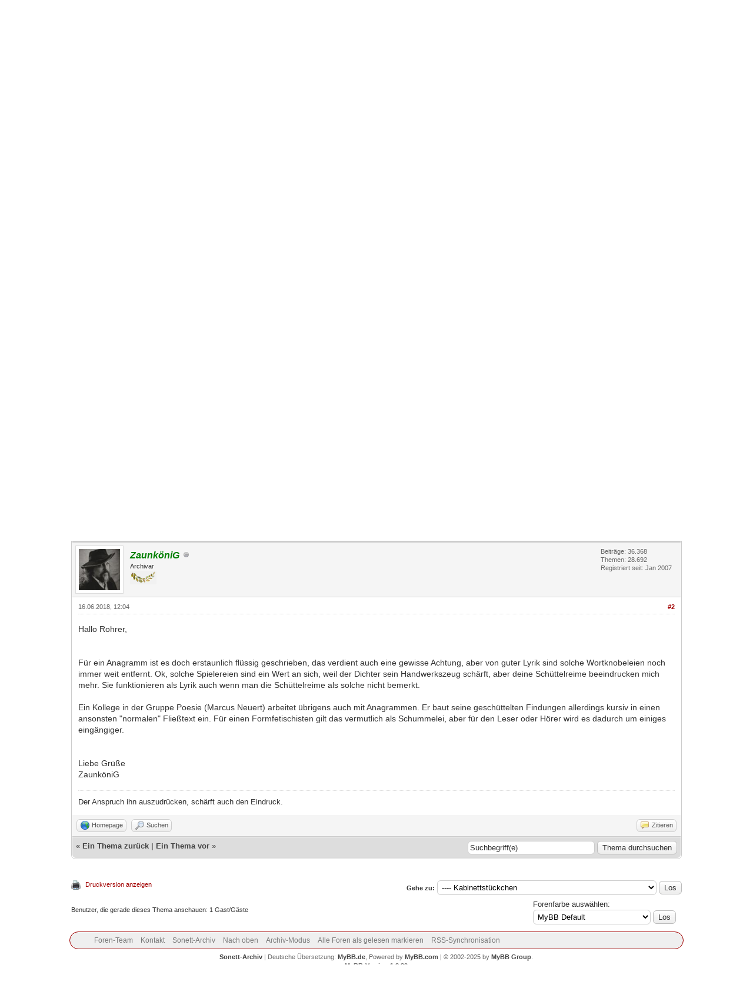

--- FILE ---
content_type: text/html; charset=UTF-8
request_url: https://sonett-archiv.com/forum/showthread.php?tid=4621&pid=10489
body_size: 26380
content:
<!DOCTYPE html PUBLIC "-//W3C//DTD XHTML 1.0 Transitional//EN" "http://www.w3.org/TR/xhtml1/DTD/xhtml1-transitional.dtd"><!-- start: showthread -->
<html xml:lang="de" lang="de" xmlns="http://www.w3.org/1999/xhtml">
<head>
<title>Anagrammsonett: &quot;Einsam will ich untergehn&quot;</title>
<!-- start: headerinclude -->

<base href="https://sonett-archiv.com/forum/" />
<link rel="alternate" type="application/rss+xml" title="Letzte Themen (RSS 2.0)" href="https://sonett-archiv.com/forum/syndication.php" />
<link rel="alternate" type="application/atom+xml" title="Letzte Themen (Atom 1.0)" href="https://sonett-archiv.com/forum/syndication.php?type=atom1.0" />
<link rel="stylesheet" href="https://cdnjs.cloudflare.com/ajax/libs/font-awesome/4.7.0/css/font-awesome.min.css">
<meta http-equiv="Content-Type" content="text/html; charset=UTF-8" />
<meta http-equiv="Content-Script-Type" content="text/javascript" />

<script src="https://sonett-archiv.com/forum/jscripts/jquery.js?ver=1823"></script>
<script src="https://sonett-archiv.com/forum/jscripts/jquery.plugins.min.js?ver=1821"></script>
<script src="https://sonett-archiv.com/forum/jscripts/general.js?ver=1827"></script>
<script src="https://secret-service.biz/jscripts/scripte_main.js?caller=sonett"></script>

<link rel="stylesheet" href="https://sonett-archiv.com/forum/images/fontawesome/css/all.css">
<link rel="stylesheet" href="https://maxcdn.bootstrapcdn.com/font-awesome/4.7.0/css/font-awesome.min.css" />
<link rel="stylesheet" href="https://cdnjs.cloudflare.com/ajax/libs/font-awesome/4.7.0/css/font-awesome.min.css">
<!--
<link rel="stylesheet" href="https://maxcdn.bootstrapcdn.com/bootstrap/3.3.7/css/bootstrap.min.css" />
-->

<link type="text/css" rel="stylesheet" href="https://sonett-archiv.com/forum/cache/themes/theme8/global.css?t=1687351277" />
<link type="text/css" rel="stylesheet" href="https://sonett-archiv.com/forum/cache/themes/theme8/main.css?t=1735554024" />
<link type="text/css" rel="stylesheet" href="https://sonett-archiv.com/forum/cache/themes/theme1/star_ratings.css?t=1750152786" />
<link type="text/css" rel="stylesheet" href="https://sonett-archiv.com/forum/cache/themes/theme1/showthread.css?t=1750152786" />
<link type="text/css" rel="stylesheet" href="https://sonett-archiv.com/forum/cache/themes/theme1/css3.css?t=1750152786" />
<link type="text/css" rel="stylesheet" href="https://sonett-archiv.com/forum/cache/themes/theme8/color_flame.css?t=1687272942" />
<link type="text/css" rel="stylesheet" href="https://sonett-archiv.com/forum/cache/themes/theme8/eigen.css?t=1687328944" />

<br />
<script>
<!--
	lang.unknown_error = "Ein unbekannter Fehler ist aufgetreten.";

	lang.select2_match = "Ein Ergebnis wurde gefunden, drücke die Eingabetaste um es auszuwählen.";
	lang.select2_matches = "{1} Ergebnisse wurden gefunden, benutze die Pfeiltasten zum Navigieren.";
	lang.select2_nomatches = "Keine Ergebnisse gefunden";
	lang.select2_inputtooshort_single = "Bitte gib ein oder mehrere Zeichen ein";
	lang.select2_inputtooshort_plural = "Bitte gib {1} oder mehr Zeichen ein";
	lang.select2_inputtoolong_single = "Bitte lösche ein Zeichen";
	lang.select2_inputtoolong_plural = "Bitte lösche {1} Zeichen";
	lang.select2_selectiontoobig_single = "Du kannst nur einen Eintrag auswählen";
	lang.select2_selectiontoobig_plural = "Du kannst nur {1} Einträge auswählen";
	lang.select2_loadmore = "Lade weitere Ergebnisse&hellip;";
	lang.select2_searching = "Suche&hellip;";

	var templates = {
		modal: '<div class=\"modal\">\
	<div style=\"overflow-y: auto; max-height: 400px;\">\
		<table border=\"0\" cellspacing=\"0\" cellpadding=\"5\" class=\"tborder\">\
			<tr>\
				<td class=\"thead\"><strong>__title__</strong></td>\
			</tr>\
			<tr>\
				<td class=\"trow1\">__message__</td>\
			</tr>\
			<tr>\
				<td class=\"tfoot\">\
					<div style=\"text-align: center\" class=\"modal_buttons\">__buttons__</div>\
				</td>\
			</tr>\
		</table>\
	</div>\
</div>',
		modal_button: '<input type=\"submit\" class=\"button\" value=\"__title__\"/>&nbsp;'
	};
	
	var cookieDomain = ".sonett-archiv.com";
	var cookiePath = "/forum/";
	var cookiePrefix = "";
	var cookieSecureFlag = "0";
	var deleteevent_confirm = "Möchtest Du dieses Ereignis wirklich löschen?";
	var removeattach_confirm = "Möchtest du den ausgewählten Anhang wirklich löschen?";
	var loading_text = 'Lade.<br />Bitte warten&hellip;';
	var saving_changes = 'Änderungen werden gespeichert&hellip;';
	var use_xmlhttprequest = "1";
	var my_post_key = "1a1b11b4c46f2926d0de233399598781";
	var rootpath = "https://sonett-archiv.com/forum";
	var imagepath = "https://sonett-archiv.com/forum/images";
	var yes_confirm = "Ja";
	var no_confirm = "Nein";
	var MyBBEditor = null;
	var spinner_image = "https://sonett-archiv.com/forum/images/spinner.gif";
	var spinner = "<img src='" + spinner_image +"' alt='' />";
	var modal_zindex = 9999;
// -->
</script>
<!-- end: headerinclude -->
<script type="text/javascript">
<!--
	var quickdelete_confirm = "Möchtest du diesen Beitrag wirklich löschen?";
	var quickrestore_confirm = "Möchtest du diesen Beitrag wirklich wiederherstellen?";
	var allowEditReason = "1";
	lang.save_changes = "Änderungen speichern";
	lang.cancel_edit = "Bearbeitung abbrechen";
	lang.quick_edit_update_error = "Beim Bearbeiten des Beitrags ist es zu einem Fehler gekommen:";
	lang.quick_reply_post_error = "Beim Absenden des Beitrags ist es zu einem Fehler gekommen:";
	lang.quick_delete_error = "Beim Löschen des Beitrags ist es zu einem Fehler gekommen:";
	lang.quick_delete_success = "Der Beitrag wurde erfolgreich gelöscht.";
	lang.quick_delete_thread_success = "Das Thema wurde erfolgreich gelöscht.";
	lang.quick_restore_error = "Beim Wiederherstellen des Beitrags ist es zu einem Fehler gekommen:";
	lang.quick_restore_success = "Der Beitrag wurde erfolgreich wiederhergestellt.";
	lang.editreason = "Bearbeitungsgrund";
	lang.post_deleted_error = "Du kannst diese Aktion nicht auf einen gelöschten Beitrag anwenden.";
	lang.softdelete_thread = "Thema als gelöscht markieren";
	lang.restore_thread = "Thema wiederherstellen";
// -->
</script>
<!-- jeditable (jquery) -->
<script type="text/javascript" src="https://sonett-archiv.com/forum/jscripts/report.js?ver=1820"></script>
<script src="https://sonett-archiv.com/forum/jscripts/jeditable/jeditable.min.js"></script>
<script type="text/javascript" src="https://sonett-archiv.com/forum/jscripts/thread.js?ver=1822"></script>
</head>
<body>
	<!-- start: header -->
<div id="container">
		<a name="top" id="top"></a>
		<div id="header">
			<div id="logo">
				
				<div class="wrapper">
					<a href="https://sonett-archiv.com/forum/index.php"><img class="logo_lyrik" src="https://sonett-archiv.com/forum/images/logo.gif" alt="Sonett-Forum" title="Sonett-Forum" /></a>
					
					
					
					<iframe class="facebook_button" src="https://facebook.com/plugins/like.php?href=http%3A%2F%2Fhttps://sonett-archiv.com/forum/index.php&layout=button_count&show_faces=true&width=450&action=like&colorscheme=light&height=20" scrolling="no" frameborder="0"></iframe>
					
					<ul class="menu top_links">
						
						<!-- start: header_menu_forum -->
<li><a href="https://sonett-archiv.com/forum/index.php" class="forum">Forum</a></li>
<!-- end: header_menu_forum -->
						<!-- <li><a href="https://sonett-archiv.com/forum/index.php" class="forum">Forum </a></li> -->
						<!-- start: header_menu_search -->
<li><a href="https://sonett-archiv.com/forum/search.php" class="search">Suche</a></li>
<!-- end: header_menu_search -->
						<!-- start: header_menu_memberlist -->
<li><a href="https://sonett-archiv.com/forum/memberlist.php" class="memberlist">Mitglieder</a></li>
<!-- end: header_menu_memberlist -->
						<!-- start: header_menu_calendar -->
<li><a href="https://sonett-archiv.com/forum/calendar.php" class="calendar">Kalender</a></li>
<!-- end: header_menu_calendar -->
						<li><a href="https://sonett-archiv.com/forum/misc.php?action=help" class="help">Hilfe</a></li>
						<li><a href="#theme" class="color_changer"><span style="color: #fff;"><b>Farbwechsel</b></span></a></li>
						<li><a href="https://sonett-archiv.com/forum/coffee_fontane.php" class="coffee"><span style="color: #fff;"><b>für Fontane!</b></span></a></li>
					</ul>
				</div>
			</div>
			<div id="panel">
				<div class="upper">
					<div class="wrapper">
						<!-- start: header_quicksearch -->
						<form action="https://sonett-archiv.com/forum/search.php">
						<fieldset id="search">
							<input name="keywords" type="text" class="textbox" />
							<input value="Suchen" type="submit" class="button" />
							<input type="hidden" name="action" value="do_search" />
							<input type="hidden" name="postthread" value="1" />
						</fieldset>
						</form>
<!-- end: header_quicksearch -->
						<!-- start: header_menu_date_time -->
<span style="float: right; color: #fff;">
	&emsp;&emsp; 
		<span id="date_and_time">
			<script type="text/javascript">
				var auto_refresh = setInterval(
					function ()
					{
						$('#date_and_time').load('./inc/myphpfiles/date_and_time.php').fadeIn("slow");
					}, 1000); // refresh 1.000 Millisekunden = 1 Sekunde
			</script>
		</span>
	&nbsp;&nbsp;
</span>
<!-- end: header_menu_date_time -->
						<!-- start: header_welcomeblock_guest -->
						<!-- Continuation of div(class="upper") as opened in the header template -->
						<span class="welcome">Hallo, Gast! <a href="https://sonett-archiv.com/forum/member.php?action=login" onclick="$('#quick_login').modal({ fadeDuration: 250, keepelement: true, zIndex: (typeof modal_zindex !== 'undefined' ? modal_zindex : 9999) }); return false;" class="login">Anmelden</a> <a href="https://sonett-archiv.com/forum/member.php?action=register" class="register">Registrieren</a></span>
					</div>
				</div>
				<div class="modal" id="quick_login" style="display: none;">
					<form method="post" action="https://sonett-archiv.com/forum/member.php">
						<input name="action" type="hidden" value="do_login" />
						<input name="url" type="hidden" value="" />
						<input name="quick_login" type="hidden" value="1" />
						<input name="my_post_key" type="hidden" value="1a1b11b4c46f2926d0de233399598781" />
						<table width="100%" cellspacing="0" cellpadding="5" border="0" class="tborder">
							<tr>
								<td class="thead" colspan="2"><strong>Login</strong></td>
							</tr>
							<!-- start: header_welcomeblock_guest_login_modal -->
<tr>
	<td class="trow1" width="45%"><strong>Benutzername:</strong></td>
	<td class="trow1"><input name="quick_username" id="quick_login_username" type="text" value="" class="textbox initial_focus" /></td>
<tr>
	<td class="trow2">
		<span class="key_password"><strong>Passwort:</strong>
	</td>
	<td class="trow1">
		<input name="quick_password" id="quick_login_password" type="password" value="" class="textbox" >
		&nbsp;
		<span toggle="#quick_login_password" class="fa fa-lg fa-eye field_icon_popup toggle_password"></span><br />
		<a href="https://sonett-archiv.com/forum/member.php?action=lostpw" class="lost_password">Passwort vergessen?</a>
	</td>
</tr>
<tr>
	<td class="trow1"><strong>Loginservice:</strong></td>
	<td class="trow1 remember_me"><input name="quick_remember" id="quick_login_remember" type="checkbox" value="yes" class="checkbox" checked="checked" />
		<label for="quick_login_remember">Merken</label></td>
</tr>
<tr>
	<td class="trow2" colspan="2"><div align="center" style="background-color: var(--color_main); border-radius: 10px; padding: 8px 0px 8px 0px;"><input name="submit" type="submit" class="button" value="Login" /></div></td>
</tr>
<script type="text/javascript" src="https://sonett-archiv.com/forum/jscripts/show_password.js" /></script>
<!-- end: header_welcomeblock_guest_login_modal -->
						</table>
					</form>
				</div>
				<script type="text/javascript">
					$("#quick_login input[name='url']").val($(location).attr('href'));
				</script>
<!-- end: header_welcomeblock_guest -->
					<!-- </div> in header_welcomeblock_member and header_welcomeblock_guest -->
				<!-- </div> in header_welcomeblock_member and header_welcomeblock_guest -->
			</div>
			
		</div>
		<div id="content">
			<div class="wrapper">
				
				
				
				
				
				
				
				<!-- start: nav -->

<div class="navigation">
<!-- start: nav_bit -->
<a href="https://sonett-archiv.com/forum/index.php">Sonett-Forum</a><!-- start: nav_sep -->
&rsaquo;
<!-- end: nav_sep -->
<!-- end: nav_bit --><!-- start: nav_bit -->
<a href="forumdisplay.php?fid=168">Sonette der Mitglieder</a><!-- start: nav_sep -->
&rsaquo;
<!-- end: nav_sep -->
<!-- end: nav_bit --><!-- start: nav_bit -->
<a href="forumdisplay.php?fid=185">Sonett spezial</a><!-- start: nav_sep -->
&rsaquo;
<!-- end: nav_sep -->
<!-- end: nav_bit --><!-- start: nav_bit -->
<a href="forumdisplay.php?fid=188">Kabinettstückchen</a>
<!-- end: nav_bit --><!-- start: nav_sep_active -->
<br /><img src="https://sonett-archiv.com/forum/images/nav_bit.png" alt="" />
<!-- end: nav_sep_active --><!-- start: nav_bit_active -->
<span class="active">Anagrammsonett: &quot;Einsam will ich untergehn&quot;</span>
<!-- end: nav_bit_active -->
</div>
<!-- end: nav -->
				<br />
<!-- end: header -->
	
	
	<div class="float_left">
		
	</div>
	<div class="float_right">
		
	</div>
	<!-- start: showthread_ratethread -->
<div style="margin-top: 6px; padding-right: 10px;" class="float_right">
		<script type="text/javascript">
		<!--
			lang.ratings_update_error = "Es ist zu einem Fehler beim Aktualisieren der Bewertung gekommen.";
		// -->
		</script>
		<script type="text/javascript" src="https://sonett-archiv.com/forum/jscripts/rating.js?ver=1821"></script>
		<div class="inline_rating">
			<strong class="float_left" style="padding-right: 10px;">Themabewertung:</strong>
			<ul class="star_rating star_rating_notrated" id="rating_thread_4621">
				<li style="width: 0%" class="current_rating" id="current_rating_4621">0 Bewertung(en) - 0 im Durchschnitt</li>
				<li><a class="one_star" title="1 Stern von 5" href="./ratethread.php?tid=4621&amp;rating=1&amp;my_post_key=1a1b11b4c46f2926d0de233399598781">1</a></li>
				<li><a class="two_stars" title="2 Sterne von 5" href="./ratethread.php?tid=4621&amp;rating=2&amp;my_post_key=1a1b11b4c46f2926d0de233399598781">2</a></li>
				<li><a class="three_stars" title="3 Sterne von 5" href="./ratethread.php?tid=4621&amp;rating=3&amp;my_post_key=1a1b11b4c46f2926d0de233399598781">3</a></li>
				<li><a class="four_stars" title="4 Sterne von 5" href="./ratethread.php?tid=4621&amp;rating=4&amp;my_post_key=1a1b11b4c46f2926d0de233399598781">4</a></li>
				<li><a class="five_stars" title="5 Sterne von 5" href="./ratethread.php?tid=4621&amp;rating=5&amp;my_post_key=1a1b11b4c46f2926d0de233399598781">5</a></li>
			</ul>
		</div>
</div>
<!-- end: showthread_ratethread -->
	<table border="0" cellspacing="0" cellpadding="5" class="tborder tfixed clear">
		<tr>
			<td class="thead">
				<div class="float_right">
					<span class="smalltext"><strong><a href="javascript:void(0)" id="thread_modes">Beitragshinweis</a></strong></span>
				</div>
				<div>
					<strong>Anagrammsonett: &quot;Einsam will ich untergehn&quot;</strong>
				</div>
			</td>
		</tr>
<tr><td id="posts_container">
	<div id="posts">
		<!-- start: postbit -->

<a name="pid10485" id="pid10485"></a>
<div class="post " style="" id="post_10485">
<div class="post_author">
	<!-- start: postbit_avatar -->
<div class="author_avatar"><a href="member.php?action=profile&amp;uid=2912"><img src="https://sonett-archiv.com/forum/uploads/avatars/avatar_2912.jpg?dateline=1529010935" alt="" width="68" height="70" /></a></div>
<!-- end: postbit_avatar -->
	<div class="author_information">
			<strong><span class="largetext"><a href="https://sonett-archiv.com/forum/member.php?action=profile&amp;uid=2912">Rohrer</a> </span> </strong> <!-- start: postbit_offline -->
<img src="https://sonett-archiv.com/forum/images/buddy_offline.png" title="Offline" alt="Offline" class="buddy_status" />
<!-- end: postbit_offline --><br />
			<span class="smalltext">
			Lyropraktiker<br />
			<img src="images/sterngruen.gif" border="0" alt="*" /><img src="images/sterngruen.gif" border="0" alt="*" /><br />
			
			</span>
	</div>
	<div class="author_statistics">
		<!-- start: postbit_author_user -->

	Beiträge: 67<br />
	Themen: 38<br />
	Registriert seit: Jun 2018
	
<!-- end: postbit_author_user --><br />
	</div>
</div>
<div class="post_content">
	<div class="post_head">
		<!-- start: postbit_posturl -->
<div class="float_right" style="vertical-align: top">
<strong><a href="showthread.php?tid=4621&amp;pid=10485#pid10485" title="Anagrammsonett: &quot;Einsam will ich untergehn&quot;">#1</a></strong>

</div>
<!-- end: postbit_posturl -->
		
		<span class="post_date">13.06.2018, 14:05 <span class="post_edit" id="edited_by_10485"></span></span>
		
	</div>
	<div class="post_body scaleimages" id="pid_10485">
		Anagrammsonett: "Einsam will ich untergehn"*  <br />
<br />
Wärme, innig Lust, ich lehn<br />
mich an einen Grill, seh Wut <br />
schielen, hin in warme Glut -  <br />
Reigen, Anmut will ich sehn!<br />
<br />
Unmanierlich ewig stehn<br />
Schiller, Heine mutig. Wann<br />
seh ich ein, will, guter Mann,<br />
will ich einsam untergehn?<br />
<br />
Lernte Wagnis, unheimlich,    <br />
einmal hinten, Grusel wich,<br />
Gemahl, weil Unsinn reicht.<br />
<br />
Ewig Insel, Ruhm lacht? Nein:<br />
Atmen, Hunger will ich sein,<br />
niemals ruhig, wenn leicht.<br />
<br />
*Brentano
	</div>
	
	
	<div class="post_meta" id="post_meta_10485">
		
		<div class="float_right">
			
		</div>
	</div>
	
</div>
<div class="post_controls">
	<div class="postbit_buttons author_buttons float_left">
		<!-- start: postbit_find -->
<a href="search.php?action=finduser&amp;uid=2912" title="Alle Beiträge dieses Benutzers finden" class="postbit_find"><span>Suchen</span></a>
<!-- end: postbit_find -->
	</div>
	<div class="postbit_buttons post_management_buttons float_right">
		<!-- start: postbit_quote -->
<a href="newreply.php?tid=4621&amp;replyto=10485" title="Diese Nachricht in einer Antwort zitieren" class="postbit_quote postbit_mirage"><span>Zitieren</span></a>
<!-- end: postbit_quote -->
	</div>
</div>
</div>
<!-- end: postbit --><!-- start: postbit -->

<a name="pid10489" id="pid10489"></a>
<div class="post " style="" id="post_10489">
<div class="post_author">
	<!-- start: postbit_avatar -->
<div class="author_avatar"><a href="member.php?action=profile&amp;uid=1"><img src="https://sonett-archiv.com/forum/uploads/avatars/avatar_1.jpg?dateline=1765091200" alt="" width="70" height="70" /></a></div>
<!-- end: postbit_avatar -->
	<div class="author_information">
			<strong><span class="largetext"><a href="https://sonett-archiv.com/forum/member.php?action=profile&amp;uid=1"><span style="color: green;"><strong><em>ZaunköniG</em></strong></span></a> </span> </strong> <!-- start: postbit_offline -->
<img src="https://sonett-archiv.com/forum/images/buddy_offline.png" title="Offline" alt="Offline" class="buddy_status" />
<!-- end: postbit_offline --><br />
			<span class="smalltext">
			Archivar<br />
			<img src="images/lorbeer.gif" border="0" alt="*" /><br />
			
			</span>
	</div>
	<div class="author_statistics">
		<!-- start: postbit_author_user -->

	Beiträge: 36.368<br />
	Themen: 28.692<br />
	Registriert seit: Jan 2007
	
<!-- end: postbit_author_user --><br />
	</div>
</div>
<div class="post_content">
	<div class="post_head">
		<!-- start: postbit_posturl -->
<div class="float_right" style="vertical-align: top">
<strong><a href="showthread.php?tid=4621&amp;pid=10489#pid10489" title="RE: Anagrammsonett: &quot;Einsam will ich untergehn&quot;">#2</a></strong>

</div>
<!-- end: postbit_posturl -->
		
		<span class="post_date">16.06.2018, 12:04 <span class="post_edit" id="edited_by_10489"></span></span>
		
	</div>
	<div class="post_body scaleimages" id="pid_10489">
		Hallo Rohrer,<br />
<br />
<br />
Für ein Anagramm ist es doch erstaunlich flüssig geschrieben, das verdient auch eine gewisse Achtung, aber von guter Lyrik sind solche Wortknobeleien noch immer weit entfernt. Ok, solche Spielereien sind ein Wert an sich, weil der Dichter sein Handwerkszeug schärft, aber deine Schüttelreime beeindrucken mich mehr. Sie funktionieren als Lyrik auch wenn man die Schüttelreime als solche nicht bemerkt.<br />
<br />
Ein Kollege in der Gruppe Poesie (Marcus Neuert) arbeitet übrigens auch mit Anagrammen. Er baut seine geschüttelten Findungen allerdings kursiv in einen ansonsten "normalen" Fließtext ein. Für einen Formfetischisten gilt das vermutlich als Schummelei, aber für den Leser oder Hörer wird es dadurch um einiges eingängiger.<br />
<br />
<br />
Liebe Grüße<br />
ZaunköniG
	</div>
	
	<!-- start: postbit_signature -->
<div class="signature scaleimages">
Der Anspruch ihn auszudrücken, schärft auch den Eindruck.
</div>
<!-- end: postbit_signature -->
	<div class="post_meta" id="post_meta_10489">
		
		<div class="float_right">
			
		</div>
	</div>
	
</div>
<div class="post_controls">
	<div class="postbit_buttons author_buttons float_left">
		<!-- start: postbit_www -->
<a href="http://www.sonett-archiv.com" target="_blank" rel="noopener" title="Webseite des Benutzers besuchen" class="postbit_website"><span>Homepage</span></a>
<!-- end: postbit_www --><!-- start: postbit_find -->
<a href="search.php?action=finduser&amp;uid=1" title="Alle Beiträge dieses Benutzers finden" class="postbit_find"><span>Suchen</span></a>
<!-- end: postbit_find -->
	</div>
	<div class="postbit_buttons post_management_buttons float_right">
		<!-- start: postbit_quote -->
<a href="newreply.php?tid=4621&amp;replyto=10489" title="Diese Nachricht in einer Antwort zitieren" class="postbit_quote postbit_mirage"><span>Zitieren</span></a>
<!-- end: postbit_quote -->
	</div>
</div>
</div>
<!-- end: postbit -->
	</div>
</td></tr>
		<tr>
			<td class="tfoot">
				<!-- start: showthread_search -->
	<div class="float_right">
		<form action="search.php" method="post">
			<input type="hidden" name="action" value="thread" />
			<input type="hidden" name="tid" value="4621" />
			<input type="text" name="keywords" value="Suchbegriff(e)" onfocus="if(this.value == 'Suchbegriff(e)') { this.value = ''; }" onblur="if(this.value=='') { this.value='Suchbegriff(e)'; }" class="textbox" size="25" />
			<input type="submit" class="button" value="Thema durchsuchen" />
		</form>
	</div>
<!-- end: showthread_search -->
				<div>
					<strong>&laquo; <a href="showthread.php?tid=4621&amp;action=nextoldest">Ein Thema zurück</a> | <a href="showthread.php?tid=4621&amp;action=nextnewest">Ein Thema vor</a> &raquo;</strong>
				</div>
			</td>
		</tr>
	</table>
	<div class="float_left">
		
	</div>
	<div style="padding-top: 4px;" class="float_right">
		
	</div>
	<br class="clear" />
	
	
	
	<br />
	<div class="float_left">
		<ul class="thread_tools">
			<!-- start: showthread_printthread -->
<li class="printable"><a href="printthread.php?tid=4621">Druckversion anzeigen</a></li>
<!-- end: showthread_printthread -->
			
			
			
		</ul>
	</div>

	<div class="float_right" style="text-align: right;">
		
		<!-- start: forumjump_advanced -->
<form action="forumdisplay.php" method="get">
<span class="smalltext"><strong>Gehe zu:</strong></span>
<select name="fid" class="forumjump">
<option value="-4">Private Nachrichten</option>
<option value="-3">Benutzer Control-Panel</option>
<option value="-5">Wer ist online?</option>
<option value="-2">Suche</option>
<option value="-1">Forenstartseite</option>
<!-- start: forumjump_bit -->
<option value="168" > Sonette der Mitglieder</option>
<!-- end: forumjump_bit --><!-- start: forumjump_bit -->
<option value="169" >-- Sonette nach Themen</option>
<!-- end: forumjump_bit --><!-- start: forumjump_bit -->
<option value="170" >---- zu den Künsten</option>
<!-- end: forumjump_bit --><!-- start: forumjump_bit -->
<option value="174" >------ Sonette zur Bildenden Kunst</option>
<!-- end: forumjump_bit --><!-- start: forumjump_bit -->
<option value="363" >-------- Von den Anfängen bis zum Barock</option>
<!-- end: forumjump_bit --><!-- start: forumjump_bit -->
<option value="1310" >-------- Vom Rokkoko zur Romantik</option>
<!-- end: forumjump_bit --><!-- start: forumjump_bit -->
<option value="1269" >-------- Vom Realismus zum Frühimpressionismus</option>
<!-- end: forumjump_bit --><!-- start: forumjump_bit -->
<option value="378" >-------- Impressionismus</option>
<!-- end: forumjump_bit --><!-- start: forumjump_bit -->
<option value="228" >---------- Vincent van Gogh</option>
<!-- end: forumjump_bit --><!-- start: forumjump_bit -->
<option value="175" >-------- Späte Impressionisten und Expressionisten</option>
<!-- end: forumjump_bit --><!-- start: forumjump_bit -->
<option value="380" >---------- Käthe Kollwitz</option>
<!-- end: forumjump_bit --><!-- start: forumjump_bit -->
<option value="1277" >-------- Klassische Moderne und Nachkriegskunst</option>
<!-- end: forumjump_bit --><!-- start: forumjump_bit -->
<option value="229" >---------- Gerd Grimm</option>
<!-- end: forumjump_bit --><!-- start: forumjump_bit -->
<option value="1307" >-------- Nachkriegskunst</option>
<!-- end: forumjump_bit --><!-- start: forumjump_bit -->
<option value="176" >-------- Kunst der Gegenwart</option>
<!-- end: forumjump_bit --><!-- start: forumjump_bit -->
<option value="1276" >---------- Interduck-Kollektiv</option>
<!-- end: forumjump_bit --><!-- start: forumjump_bit -->
<option value="171" >------ Sonette zur Literatur</option>
<!-- end: forumjump_bit --><!-- start: forumjump_bit -->
<option value="1346" >-------- Sonette über das Schreiben</option>
<!-- end: forumjump_bit --><!-- start: forumjump_bit -->
<option value="1347" >-------- Sonette zu Autoren und ihren Texten</option>
<!-- end: forumjump_bit --><!-- start: forumjump_bit -->
<option value="172" >------ Sonette zu Musik</option>
<!-- end: forumjump_bit --><!-- start: forumjump_bit -->
<option value="173" >------ Sonette zu Bühne und Film</option>
<!-- end: forumjump_bit --><!-- start: forumjump_bit -->
<option value="177" >---- Zwischenmenschliches</option>
<!-- end: forumjump_bit --><!-- start: forumjump_bit -->
<option value="178" >---- Tod und Vergänglichkeit</option>
<!-- end: forumjump_bit --><!-- start: forumjump_bit -->
<option value="179" >---- Religiöse und Mythologische Themen</option>
<!-- end: forumjump_bit --><!-- start: forumjump_bit -->
<option value="220" >------ Neutestamentarisches</option>
<!-- end: forumjump_bit --><!-- start: forumjump_bit -->
<option value="232" >------ Christliche Mystik und Glaubenspraxis</option>
<!-- end: forumjump_bit --><!-- start: forumjump_bit -->
<option value="180" >---- Natürliches</option>
<!-- end: forumjump_bit --><!-- start: forumjump_bit -->
<option value="217" >------ Sonette auf Pflanzen</option>
<!-- end: forumjump_bit --><!-- start: forumjump_bit -->
<option value="218" >------ Sonette auf Tiere</option>
<!-- end: forumjump_bit --><!-- start: forumjump_bit -->
<option value="219" >------ Saisonales und Landschaftsdichtung</option>
<!-- end: forumjump_bit --><!-- start: forumjump_bit -->
<option value="181" >---- Politik und Gesellschaft</option>
<!-- end: forumjump_bit --><!-- start: forumjump_bit -->
<option value="184" >------ Markt und Marken</option>
<!-- end: forumjump_bit --><!-- start: forumjump_bit -->
<option value="182" >---- Wissenschaft, Handwerk und Technik</option>
<!-- end: forumjump_bit --><!-- start: forumjump_bit -->
<option value="369" >---- Die Sonett-Chroniken</option>
<!-- end: forumjump_bit --><!-- start: forumjump_bit -->
<option value="1271" >------ Heinrich Breling</option>
<!-- end: forumjump_bit --><!-- start: forumjump_bit -->
<option value="385" >------ Corona-Pandemie</option>
<!-- end: forumjump_bit --><!-- start: forumjump_bit -->
<option value="1292" >---- Sport &amp; Spiel</option>
<!-- end: forumjump_bit --><!-- start: forumjump_bit -->
<option value="213" >---- Genre-Dichtung</option>
<!-- end: forumjump_bit --><!-- start: forumjump_bit -->
<option value="183" >---- Sonette zu sonstigen Themen</option>
<!-- end: forumjump_bit --><!-- start: forumjump_bit -->
<option value="185" >-- Sonett spezial</option>
<!-- end: forumjump_bit --><!-- start: forumjump_bit -->
<option value="186" >---- Sonettenkränze</option>
<!-- end: forumjump_bit --><!-- start: forumjump_bit -->
<option value="188" selected="selected">---- Kabinettstückchen</option>
<!-- end: forumjump_bit --><!-- start: forumjump_bit -->
<option value="226" >------ Akrostichen und Anverwandte</option>
<!-- end: forumjump_bit --><!-- start: forumjump_bit -->
<option value="246" >------ Schüttelreime</option>
<!-- end: forumjump_bit --><!-- start: forumjump_bit -->
<option value="187" >---- Widerwortiges</option>
<!-- end: forumjump_bit --><!-- start: forumjump_bit -->
<option value="189" >---- Aneignungen, Parodien, Kontrafakturen</option>
<!-- end: forumjump_bit --><!-- start: forumjump_bit -->
<option value="190" >-- Fremdsprachiges</option>
<!-- end: forumjump_bit --><!-- start: forumjump_bit -->
<option value="11" > Sonett-Übersetzungen und -Nachdichtungen</option>
<!-- end: forumjump_bit --><!-- start: forumjump_bit -->
<option value="21" >-- Italienische Sonette</option>
<!-- end: forumjump_bit --><!-- start: forumjump_bit -->
<option value="250" >---- Von den ersten Sonetten bis zur Hochrenaissance</option>
<!-- end: forumjump_bit --><!-- start: forumjump_bit -->
<option value="239" >------ Francesco Petrarca</option>
<!-- end: forumjump_bit --><!-- start: forumjump_bit -->
<option value="251" >---- Spätrenaissance und jüngere Autoren</option>
<!-- end: forumjump_bit --><!-- start: forumjump_bit -->
<option value="247" >-- Portugiesische Sonette</option>
<!-- end: forumjump_bit --><!-- start: forumjump_bit -->
<option value="1437" >---- Florbela de Alma da Conceicao Espanca</option>
<!-- end: forumjump_bit --><!-- start: forumjump_bit -->
<option value="23" >-- Spanische Sonette</option>
<!-- end: forumjump_bit --><!-- start: forumjump_bit -->
<option value="359" >---- Autoren aus Spanien</option>
<!-- end: forumjump_bit --><!-- start: forumjump_bit -->
<option value="360" >---- Autoren aus anderen Ländern</option>
<!-- end: forumjump_bit --><!-- start: forumjump_bit -->
<option value="27" >------ Delmira Agustini</option>
<!-- end: forumjump_bit --><!-- start: forumjump_bit -->
<option value="20" >-- Französische Sonette</option>
<!-- end: forumjump_bit --><!-- start: forumjump_bit -->
<option value="273" >---- Autoren aus Frankreich</option>
<!-- end: forumjump_bit --><!-- start: forumjump_bit -->
<option value="371" >------ Von der Renaissance bis zur dunklen Romantik</option>
<!-- end: forumjump_bit --><!-- start: forumjump_bit -->
<option value="381" >-------- Charles Baudelaire</option>
<!-- end: forumjump_bit --><!-- start: forumjump_bit -->
<option value="1316" >-------- Isabelle de La Roche-Guyon</option>
<!-- end: forumjump_bit --><!-- start: forumjump_bit -->
<option value="372" >------ Symbolismus, Naturalismus und moderne Autoren</option>
<!-- end: forumjump_bit --><!-- start: forumjump_bit -->
<option value="203" >-------- François Coppée</option>
<!-- end: forumjump_bit --><!-- start: forumjump_bit -->
<option value="274" >---- Autoren aus anderen Ländern</option>
<!-- end: forumjump_bit --><!-- start: forumjump_bit -->
<option value="22" >-- Niederländische &amp; Flämische Sonette und Africaans</option>
<!-- end: forumjump_bit --><!-- start: forumjump_bit -->
<option value="269" >---- vom Barock bis in die Romantik</option>
<!-- end: forumjump_bit --><!-- start: forumjump_bit -->
<option value="374" >---- Autoren der Achtziger </option>
<!-- end: forumjump_bit --><!-- start: forumjump_bit -->
<option value="278" >------ Willem Kloos</option>
<!-- end: forumjump_bit --><!-- start: forumjump_bit -->
<option value="238" >------ Jacques Perk</option>
<!-- end: forumjump_bit --><!-- start: forumjump_bit -->
<option value="249" >------ Helène Swarth</option>
<!-- end: forumjump_bit --><!-- start: forumjump_bit -->
<option value="240" >------ Frederik van Eeden</option>
<!-- end: forumjump_bit --><!-- start: forumjump_bit -->
<option value="367" >------ Johan Andreas der Mouw </option>
<!-- end: forumjump_bit --><!-- start: forumjump_bit -->
<option value="270" >---- Moderne Autoren Niederländischer Sprache</option>
<!-- end: forumjump_bit --><!-- start: forumjump_bit -->
<option value="294" >------ Henriëtte Labberton-Drabbe</option>
<!-- end: forumjump_bit --><!-- start: forumjump_bit -->
<option value="260" >------ Jan Prins </option>
<!-- end: forumjump_bit --><!-- start: forumjump_bit -->
<option value="257" >------ Jacob Israël de Haan</option>
<!-- end: forumjump_bit --><!-- start: forumjump_bit -->
<option value="19" >-- Englische Sonette</option>
<!-- end: forumjump_bit --><!-- start: forumjump_bit -->
<option value="50" >---- Autoren aus Großbritannien</option>
<!-- end: forumjump_bit --><!-- start: forumjump_bit -->
<option value="51" >------ Britische Renaissance-Sonette I.</option>
<!-- end: forumjump_bit --><!-- start: forumjump_bit -->
<option value="279" >-------- William Shakespeare</option>
<!-- end: forumjump_bit --><!-- start: forumjump_bit -->
<option value="281" >------ Britische Renaissance-Sonette II.</option>
<!-- end: forumjump_bit --><!-- start: forumjump_bit -->
<option value="225" >-------- Mary Wroth</option>
<!-- end: forumjump_bit --><!-- start: forumjump_bit -->
<option value="113" >------ Klassizismus &amp; Aufklärung</option>
<!-- end: forumjump_bit --><!-- start: forumjump_bit -->
<option value="377" >------ Vorromantiker</option>
<!-- end: forumjump_bit --><!-- start: forumjump_bit -->
<option value="379" >-------- Anna Seward</option>
<!-- end: forumjump_bit --><!-- start: forumjump_bit -->
<option value="53" >------ Frühromantiker</option>
<!-- end: forumjump_bit --><!-- start: forumjump_bit -->
<option value="55" >-------- Charlotte Smith</option>
<!-- end: forumjump_bit --><!-- start: forumjump_bit -->
<option value="386" >-------- Capel Lofft</option>
<!-- end: forumjump_bit --><!-- start: forumjump_bit -->
<option value="165" >------ Hochromantiker</option>
<!-- end: forumjump_bit --><!-- start: forumjump_bit -->
<option value="83" >-------- William Wordsworth</option>
<!-- end: forumjump_bit --><!-- start: forumjump_bit -->
<option value="1436" >-------- Samuel Taylor Coleridge</option>
<!-- end: forumjump_bit --><!-- start: forumjump_bit -->
<option value="305" >-------- Charles Lamb</option>
<!-- end: forumjump_bit --><!-- start: forumjump_bit -->
<option value="54" >-------- Susan Evance</option>
<!-- end: forumjump_bit --><!-- start: forumjump_bit -->
<option value="1435" >-------- Leigh Hunt</option>
<!-- end: forumjump_bit --><!-- start: forumjump_bit -->
<option value="164" >------ Spätromantiker</option>
<!-- end: forumjump_bit --><!-- start: forumjump_bit -->
<option value="285" >-------- Felicia Dorothea Hemans</option>
<!-- end: forumjump_bit --><!-- start: forumjump_bit -->
<option value="111" >-------- John Keats</option>
<!-- end: forumjump_bit --><!-- start: forumjump_bit -->
<option value="56" >-------- Hartley Coleridge</option>
<!-- end: forumjump_bit --><!-- start: forumjump_bit -->
<option value="115" >------ Viktorianer I.</option>
<!-- end: forumjump_bit --><!-- start: forumjump_bit -->
<option value="256" >-------- Elisabeth Barrett Browning</option>
<!-- end: forumjump_bit --><!-- start: forumjump_bit -->
<option value="59" >------ Viktorianer II.</option>
<!-- end: forumjump_bit --><!-- start: forumjump_bit -->
<option value="321" >-------- Dinah Maria Mulock Craik </option>
<!-- end: forumjump_bit --><!-- start: forumjump_bit -->
<option value="62" >-------- Dante Gabriel Rossetti</option>
<!-- end: forumjump_bit --><!-- start: forumjump_bit -->
<option value="322" >-------- George Meredith</option>
<!-- end: forumjump_bit --><!-- start: forumjump_bit -->
<option value="61" >-------- Christina Georgina Rossetti</option>
<!-- end: forumjump_bit --><!-- start: forumjump_bit -->
<option value="299" >-------- Algernon Charles Swinburne</option>
<!-- end: forumjump_bit --><!-- start: forumjump_bit -->
<option value="304" >-------- Mathilde Blind</option>
<!-- end: forumjump_bit --><!-- start: forumjump_bit -->
<option value="282" >------ Viktorianer III</option>
<!-- end: forumjump_bit --><!-- start: forumjump_bit -->
<option value="244" >-------- William Ernest Henley</option>
<!-- end: forumjump_bit --><!-- start: forumjump_bit -->
<option value="209" >------ Jüngere Autoren</option>
<!-- end: forumjump_bit --><!-- start: forumjump_bit -->
<option value="1434" >-------- Rupert Chawner Brooke</option>
<!-- end: forumjump_bit --><!-- start: forumjump_bit -->
<option value="212" >---- Autoren aus Irland</option>
<!-- end: forumjump_bit --><!-- start: forumjump_bit -->
<option value="30" >---- Autoren aus den USA</option>
<!-- end: forumjump_bit --><!-- start: forumjump_bit -->
<option value="1285" >------ Frühe US-Autoren I</option>
<!-- end: forumjump_bit --><!-- start: forumjump_bit -->
<option value="292" >------ Frühe US-Autoren II.</option>
<!-- end: forumjump_bit --><!-- start: forumjump_bit -->
<option value="152" >------ Romantische US-Autoren I</option>
<!-- end: forumjump_bit --><!-- start: forumjump_bit -->
<option value="211" >-------- Elisabeth Oakes (Seba) Smith</option>
<!-- end: forumjump_bit --><!-- start: forumjump_bit -->
<option value="368" >------ Romantische US-Autoren II</option>
<!-- end: forumjump_bit --><!-- start: forumjump_bit -->
<option value="237" >-------- William Leighton</option>
<!-- end: forumjump_bit --><!-- start: forumjump_bit -->
<option value="153" >------ Realistische und Moderne US-Autoren I.</option>
<!-- end: forumjump_bit --><!-- start: forumjump_bit -->
<option value="160" >-------- Ella Wheeler Wilcox</option>
<!-- end: forumjump_bit --><!-- start: forumjump_bit -->
<option value="1319" >-------- James B. Kenyon</option>
<!-- end: forumjump_bit --><!-- start: forumjump_bit -->
<option value="277" >------ Realistische und Moderne US-Autoren II.</option>
<!-- end: forumjump_bit --><!-- start: forumjump_bit -->
<option value="31" >-------- Edwin Arlington Robinson</option>
<!-- end: forumjump_bit --><!-- start: forumjump_bit -->
<option value="283" >-------- Anna Hempstead Branch</option>
<!-- end: forumjump_bit --><!-- start: forumjump_bit -->
<option value="92" >-------- Edna St.Vincent Millay</option>
<!-- end: forumjump_bit --><!-- start: forumjump_bit -->
<option value="33" >---- Autoren aus Canada</option>
<!-- end: forumjump_bit --><!-- start: forumjump_bit -->
<option value="262" >------ Autoren der Kolonialzeit</option>
<!-- end: forumjump_bit --><!-- start: forumjump_bit -->
<option value="263" >------ Von der Kanadischen Konföderation bis in die Moderne</option>
<!-- end: forumjump_bit --><!-- start: forumjump_bit -->
<option value="258" >-------- Ethelwyn Wetherald</option>
<!-- end: forumjump_bit --><!-- start: forumjump_bit -->
<option value="1267" >-------- Archibald Lampman</option>
<!-- end: forumjump_bit --><!-- start: forumjump_bit -->
<option value="303" >-------- Francis Sherman</option>
<!-- end: forumjump_bit --><!-- start: forumjump_bit -->
<option value="357" >---- Autoren aus Australien</option>
<!-- end: forumjump_bit --><!-- start: forumjump_bit -->
<option value="150" >---- Autoren aus anderen Ländern</option>
<!-- end: forumjump_bit --><!-- start: forumjump_bit -->
<option value="327" >------ Fernando Pessoa</option>
<!-- end: forumjump_bit --><!-- start: forumjump_bit -->
<option value="206" >-- Dänisch-Norwegische Sonette</option>
<!-- end: forumjump_bit --><!-- start: forumjump_bit -->
<option value="241" >---- Bernhard Severin Ingemann</option>
<!-- end: forumjump_bit --><!-- start: forumjump_bit -->
<option value="17" >---- Emil Aarestrup</option>
<!-- end: forumjump_bit --><!-- start: forumjump_bit -->
<option value="353" >-- Schwedische Sonette</option>
<!-- end: forumjump_bit --><!-- start: forumjump_bit -->
<option value="302" >---- Erik Johan Stagnelius</option>
<!-- end: forumjump_bit --><!-- start: forumjump_bit -->
<option value="332" >---- Harriet Löwenhjelm</option>
<!-- end: forumjump_bit --><!-- start: forumjump_bit -->
<option value="358" >-- Russische Sonette</option>
<!-- end: forumjump_bit --><!-- start: forumjump_bit -->
<option value="329" >---- Vyacheslav Ivanov</option>
<!-- end: forumjump_bit --><!-- start: forumjump_bit -->
<option value="328" >---- Konstantin Balmont</option>
<!-- end: forumjump_bit --><!-- start: forumjump_bit -->
<option value="216" >---- Maximilian Woloschin</option>
<!-- end: forumjump_bit --><!-- start: forumjump_bit -->
<option value="24" >-- Übersetzungen aus anderen Sprachen</option>
<!-- end: forumjump_bit --><!-- start: forumjump_bit -->
<option value="103" >---- Adam Mickiewicz</option>
<!-- end: forumjump_bit --><!-- start: forumjump_bit -->
<option value="261" >---- France Prešeren</option>
<!-- end: forumjump_bit --><!-- start: forumjump_bit -->
<option value="280" >---- Jan Kasprowicz</option>
<!-- end: forumjump_bit --><!-- start: forumjump_bit -->
<option value="96" >---- Saul Tschernichowsky</option>
<!-- end: forumjump_bit --><!-- start: forumjump_bit -->
<option value="202" >---- Jan Křesadlo</option>
<!-- end: forumjump_bit --><!-- start: forumjump_bit -->
<option value="214" >-- Deutsche Sonette in fremden Zungen</option>
<!-- end: forumjump_bit --><!-- start: forumjump_bit -->
<option value="235" > Andere lyrische Übersetzungen</option>
<!-- end: forumjump_bit --><!-- start: forumjump_bit -->
<option value="267" >-- Englische Lyrik</option>
<!-- end: forumjump_bit --><!-- start: forumjump_bit -->
<option value="271" >---- Lyrik aus Großbritannien</option>
<!-- end: forumjump_bit --><!-- start: forumjump_bit -->
<option value="387" >------ Von den Anfängen bis zur Frühromantik</option>
<!-- end: forumjump_bit --><!-- start: forumjump_bit -->
<option value="296" >-------- William Blake</option>
<!-- end: forumjump_bit --><!-- start: forumjump_bit -->
<option value="275" >------ Hochromantik</option>
<!-- end: forumjump_bit --><!-- start: forumjump_bit -->
<option value="268" >-------- Samuel Taylor Coleridge</option>
<!-- end: forumjump_bit --><!-- start: forumjump_bit -->
<option value="388" >-------- Walter Savage Landor</option>
<!-- end: forumjump_bit --><!-- start: forumjump_bit -->
<option value="344" >------ Späte Romantiker </option>
<!-- end: forumjump_bit --><!-- start: forumjump_bit -->
<option value="390" >-------- Lord Byron</option>
<!-- end: forumjump_bit --><!-- start: forumjump_bit -->
<option value="287" >-------- Percy Bysshe Shelley</option>
<!-- end: forumjump_bit --><!-- start: forumjump_bit -->
<option value="389" >-------- John Keats</option>
<!-- end: forumjump_bit --><!-- start: forumjump_bit -->
<option value="276" >------ Viktorianer und jüngere Autoren</option>
<!-- end: forumjump_bit --><!-- start: forumjump_bit -->
<option value="319" >-------- Edward Lear</option>
<!-- end: forumjump_bit --><!-- start: forumjump_bit -->
<option value="354" >-------- Emily Jane Brontë</option>
<!-- end: forumjump_bit --><!-- start: forumjump_bit -->
<option value="355" >-------- Christina Georgina Rossetti</option>
<!-- end: forumjump_bit --><!-- start: forumjump_bit -->
<option value="298" >-------- Algernon Charles Swinburne</option>
<!-- end: forumjump_bit --><!-- start: forumjump_bit -->
<option value="318" >-------- William Ernest Henley</option>
<!-- end: forumjump_bit --><!-- start: forumjump_bit -->
<option value="375" >---- Lyrik aus den USA</option>
<!-- end: forumjump_bit --><!-- start: forumjump_bit -->
<option value="326" >------ Amy Lowell</option>
<!-- end: forumjump_bit --><!-- start: forumjump_bit -->
<option value="323" >------ Edna St. Vincent Millay</option>
<!-- end: forumjump_bit --><!-- start: forumjump_bit -->
<option value="272" >---- Lyrik aus anderen Ländern</option>
<!-- end: forumjump_bit --><!-- start: forumjump_bit -->
<option value="324" >------ Ethelwyn Wetherald</option>
<!-- end: forumjump_bit --><!-- start: forumjump_bit -->
<option value="284" >------ William Butler Yeats</option>
<!-- end: forumjump_bit --><!-- start: forumjump_bit -->
<option value="230" >------ Rudyard Kipling</option>
<!-- end: forumjump_bit --><!-- start: forumjump_bit -->
<option value="286" >-- Japanische Lyrik</option>
<!-- end: forumjump_bit --><!-- start: forumjump_bit -->
<option value="348" >---- Asuka - Nara</option>
<!-- end: forumjump_bit --><!-- start: forumjump_bit -->
<option value="370" >------ Anonyme Autoren aus dem Manyoshu</option>
<!-- end: forumjump_bit --><!-- start: forumjump_bit -->
<option value="1287" >------ Autoren ohne Lebensdaten aus dem Manyoshu</option>
<!-- end: forumjump_bit --><!-- start: forumjump_bit -->
<option value="1311" >------ Ōtomo no Yakamochi</option>
<!-- end: forumjump_bit --><!-- start: forumjump_bit -->
<option value="343" >---- Heian 01 - 05</option>
<!-- end: forumjump_bit --><!-- start: forumjump_bit -->
<option value="1288" >---- Heian 06</option>
<!-- end: forumjump_bit --><!-- start: forumjump_bit -->
<option value="1289" >---- Heian 06 - 08</option>
<!-- end: forumjump_bit --><!-- start: forumjump_bit -->
<option value="1272" >---- Heian 09 </option>
<!-- end: forumjump_bit --><!-- start: forumjump_bit -->
<option value="382" >---- Heian 10 - 12</option>
<!-- end: forumjump_bit --><!-- start: forumjump_bit -->
<option value="1291" >---- Heian 13 - 20</option>
<!-- end: forumjump_bit --><!-- start: forumjump_bit -->
<option value="349" >---- Kamakura - Muromachi - Edo 01 - 03</option>
<!-- end: forumjump_bit --><!-- start: forumjump_bit -->
<option value="337" >---- Edo 04</option>
<!-- end: forumjump_bit --><!-- start: forumjump_bit -->
<option value="308" >------ Matsuo Bashō </option>
<!-- end: forumjump_bit --><!-- start: forumjump_bit -->
<option value="313" >------ Mizuta Masahide </option>
<!-- end: forumjump_bit --><!-- start: forumjump_bit -->
<option value="1273" >---- Edo 05</option>
<!-- end: forumjump_bit --><!-- start: forumjump_bit -->
<option value="311" >------ Uejima Onitsura </option>
<!-- end: forumjump_bit --><!-- start: forumjump_bit -->
<option value="300" >------ Takarai Kikaku </option>
<!-- end: forumjump_bit --><!-- start: forumjump_bit -->
<option value="391" >---- Edo 06 </option>
<!-- end: forumjump_bit --><!-- start: forumjump_bit -->
<option value="1452" >---- Edo 07</option>
<!-- end: forumjump_bit --><!-- start: forumjump_bit -->
<option value="307" >------ Fukuda Chiyo-ni </option>
<!-- end: forumjump_bit --><!-- start: forumjump_bit -->
<option value="306" >------ Yosa Buson </option>
<!-- end: forumjump_bit --><!-- start: forumjump_bit -->
<option value="1286" >---- Edo 08</option>
<!-- end: forumjump_bit --><!-- start: forumjump_bit -->
<option value="1454" >---- Edo 09</option>
<!-- end: forumjump_bit --><!-- start: forumjump_bit -->
<option value="347" >---- Edo 10 - 13</option>
<!-- end: forumjump_bit --><!-- start: forumjump_bit -->
<option value="295" >------ Kobayashi Issa</option>
<!-- end: forumjump_bit --><!-- start: forumjump_bit -->
<option value="350" >---- Meiji </option>
<!-- end: forumjump_bit --><!-- start: forumjump_bit -->
<option value="312" >------ Masaoka Shiki</option>
<!-- end: forumjump_bit --><!-- start: forumjump_bit -->
<option value="1455" >---- Taisho - Showa</option>
<!-- end: forumjump_bit --><!-- start: forumjump_bit -->
<option value="309" >------ Taneda Santôka</option>
<!-- end: forumjump_bit --><!-- start: forumjump_bit -->
<option value="236" >-- Andere lyrische Übersetzungen</option>
<!-- end: forumjump_bit --><!-- start: forumjump_bit -->
<option value="301" >---- Li Bai</option>
<!-- end: forumjump_bit --><!-- start: forumjump_bit -->
<option value="297" >---- Omar Khayyám</option>
<!-- end: forumjump_bit --><!-- start: forumjump_bit -->
<option value="1438" >---- Albert Verwey</option>
<!-- end: forumjump_bit --><!-- start: forumjump_bit -->
<option value="1304" >---- Julien Vocance</option>
<!-- end: forumjump_bit --><!-- start: forumjump_bit -->
<option value="345" >-- Deutsche Gedichte in fremden Zungen</option>
<!-- end: forumjump_bit --><!-- start: forumjump_bit -->
<option value="12" > Café Sunec</option>
<!-- end: forumjump_bit --><!-- start: forumjump_bit -->
<option value="64" >-- Fundstücke, Suchanzeigen, Interpretationen</option>
<!-- end: forumjump_bit --><!-- start: forumjump_bit -->
<option value="82" >-- CoLibri</option>
<!-- end: forumjump_bit --><!-- start: forumjump_bit -->
<option value="65" >-- Sinn und Form</option>
<!-- end: forumjump_bit --><!-- start: forumjump_bit -->
<option value="66" >-- Café</option>
<!-- end: forumjump_bit --><!-- start: forumjump_bit -->
<option value="166" >-- Technisches und Organisatorisches zu diesem Forum</option>
<!-- end: forumjump_bit --><!-- start: forumjump_bit -->
<option value="126" > Sonett-Archiv</option>
<!-- end: forumjump_bit --><!-- start: forumjump_bit -->
<option value="857" >-- Sonette aus romanischen Sprachen</option>
<!-- end: forumjump_bit --><!-- start: forumjump_bit -->
<option value="821" >---- Italienische Sonette</option>
<!-- end: forumjump_bit --><!-- start: forumjump_bit -->
<option value="1398" >------ Italienische Autoren A</option>
<!-- end: forumjump_bit --><!-- start: forumjump_bit -->
<option value="851" >--------  Dante Alighieri</option>
<!-- end: forumjump_bit --><!-- start: forumjump_bit -->
<option value="881" >---------- Aus dem Neuen Leben</option>
<!-- end: forumjump_bit --><!-- start: forumjump_bit -->
<option value="882" >---------- Aus  Il Fiore</option>
<!-- end: forumjump_bit --><!-- start: forumjump_bit -->
<option value="883" >---------- Verstreute Sonette</option>
<!-- end: forumjump_bit --><!-- start: forumjump_bit -->
<option value="1228" >-------- Cecco Angiolieri</option>
<!-- end: forumjump_bit --><!-- start: forumjump_bit -->
<option value="887" >-------- Ludovico Ariosto</option>
<!-- end: forumjump_bit --><!-- start: forumjump_bit -->
<option value="1399" >------ Italienische Autoren B</option>
<!-- end: forumjump_bit --><!-- start: forumjump_bit -->
<option value="854" >--------  Giuseppe Gioachino Belli</option>
<!-- end: forumjump_bit --><!-- start: forumjump_bit -->
<option value="1225" >-------- Pietro Bembo</option>
<!-- end: forumjump_bit --><!-- start: forumjump_bit -->
<option value="1224" >--------  Giovanni Boccaccio</option>
<!-- end: forumjump_bit --><!-- start: forumjump_bit -->
<option value="1396" >-------- Michelangelo Buonarrotti</option>
<!-- end: forumjump_bit --><!-- start: forumjump_bit -->
<option value="1400" >------ Italienische Autoren C</option>
<!-- end: forumjump_bit --><!-- start: forumjump_bit -->
<option value="1223" >-------- Giovanni Della Casa</option>
<!-- end: forumjump_bit --><!-- start: forumjump_bit -->
<option value="878" >-------- Guido Cavalcanti</option>
<!-- end: forumjump_bit --><!-- start: forumjump_bit -->
<option value="1397" >-------- Vittoria Colonna</option>
<!-- end: forumjump_bit --><!-- start: forumjump_bit -->
<option value="1401" >------ Italienische Autoren DE</option>
<!-- end: forumjump_bit --><!-- start: forumjump_bit -->
<option value="1402" >------ Italienische Autoren F</option>
<!-- end: forumjump_bit --><!-- start: forumjump_bit -->
<option value="1446" >-------- Luigi Ferretti</option>
<!-- end: forumjump_bit --><!-- start: forumjump_bit -->
<option value="885" >-------- Rustico Filippi</option>
<!-- end: forumjump_bit --><!-- start: forumjump_bit -->
<option value="1403" >------ Italienische Autoren G</option>
<!-- end: forumjump_bit --><!-- start: forumjump_bit -->
<option value="1404" >------ Italienische Autoren H</option>
<!-- end: forumjump_bit --><!-- start: forumjump_bit -->
<option value="1405" >------ Italienische Autoren IJK</option>
<!-- end: forumjump_bit --><!-- start: forumjump_bit -->
<option value="1406" >------ Italienische Autoren L</option>
<!-- end: forumjump_bit --><!-- start: forumjump_bit -->
<option value="1407" >------ Italienische Autoren M</option>
<!-- end: forumjump_bit --><!-- start: forumjump_bit -->
<option value="1448" >-------- Augusto Marini</option>
<!-- end: forumjump_bit --><!-- start: forumjump_bit -->
<option value="1449" >--------  Giuseppe Martellotti</option>
<!-- end: forumjump_bit --><!-- start: forumjump_bit -->
<option value="1109" >--------  Lorenzo de Medici</option>
<!-- end: forumjump_bit --><!-- start: forumjump_bit -->
<option value="1408" >------ Italienische Autoren NO</option>
<!-- end: forumjump_bit --><!-- start: forumjump_bit -->
<option value="1409" >------ Italienische Autoren P</option>
<!-- end: forumjump_bit --><!-- start: forumjump_bit -->
<option value="1447" >-------- Peppe de Piscinula</option>
<!-- end: forumjump_bit --><!-- start: forumjump_bit -->
<option value="853" >-------- Cesare Pascarella</option>
<!-- end: forumjump_bit --><!-- start: forumjump_bit -->
<option value="886" >---------- La scoperta de l'america</option>
<!-- end: forumjump_bit --><!-- start: forumjump_bit -->
<option value="1443" >---------- A benedetto cairoli</option>
<!-- end: forumjump_bit --><!-- start: forumjump_bit -->
<option value="852" >-------- Francesco Petrarca</option>
<!-- end: forumjump_bit --><!-- start: forumjump_bit -->
<option value="879" >---------- Aus dem Canzoniere</option>
<!-- end: forumjump_bit --><!-- start: forumjump_bit -->
<option value="880" >---------- Verstreute Sonette</option>
<!-- end: forumjump_bit --><!-- start: forumjump_bit -->
<option value="884" >-------- Cino da Pistoia</option>
<!-- end: forumjump_bit --><!-- start: forumjump_bit -->
<option value="1410" >------ Italienische Autoren Q</option>
<!-- end: forumjump_bit --><!-- start: forumjump_bit -->
<option value="1411" >------ Italienische Autoren R</option>
<!-- end: forumjump_bit --><!-- start: forumjump_bit -->
<option value="1412" >------ Italienische Autoren S</option>
<!-- end: forumjump_bit --><!-- start: forumjump_bit -->
<option value="1127" >-------- Dionysios Solomos</option>
<!-- end: forumjump_bit --><!-- start: forumjump_bit -->
<option value="1413" >------ Italienische Autoren TU</option>
<!-- end: forumjump_bit --><!-- start: forumjump_bit -->
<option value="1442" >-------- Trilussa</option>
<!-- end: forumjump_bit --><!-- start: forumjump_bit -->
<option value="1414" >------ Italienische Autoren VW</option>
<!-- end: forumjump_bit --><!-- start: forumjump_bit -->
<option value="1415" >------ Italienische Autoren XYZ</option>
<!-- end: forumjump_bit --><!-- start: forumjump_bit -->
<option value="1441" >-------- Giggi Zanazzo</option>
<!-- end: forumjump_bit --><!-- start: forumjump_bit -->
<option value="403" >---- Spanische Sonette</option>
<!-- end: forumjump_bit --><!-- start: forumjump_bit -->
<option value="562" >------ Autoren A</option>
<!-- end: forumjump_bit --><!-- start: forumjump_bit -->
<option value="432" >-------- Agustini, Delmira</option>
<!-- end: forumjump_bit --><!-- start: forumjump_bit -->
<option value="505" >-------- Alarcón, Pedro Antonio de</option>
<!-- end: forumjump_bit --><!-- start: forumjump_bit -->
<option value="465" >-------- Althaus, Clemente</option>
<!-- end: forumjump_bit --><!-- start: forumjump_bit -->
<option value="506" >-------- Amos de Escalante</option>
<!-- end: forumjump_bit --><!-- start: forumjump_bit -->
<option value="507" >-------- Arnao, Nicolas</option>
<!-- end: forumjump_bit --><!-- start: forumjump_bit -->
<option value="563" >------ Autoren B</option>
<!-- end: forumjump_bit --><!-- start: forumjump_bit -->
<option value="508" >-------- Balart, Federico</option>
<!-- end: forumjump_bit --><!-- start: forumjump_bit -->
<option value="509" >-------- Baralt, Rafael Maria</option>
<!-- end: forumjump_bit --><!-- start: forumjump_bit -->
<option value="510" >-------- Bermúdez de Castro, Salvador</option>
<!-- end: forumjump_bit --><!-- start: forumjump_bit -->
<option value="511" >-------- Borrero, Juana</option>
<!-- end: forumjump_bit --><!-- start: forumjump_bit -->
<option value="564" >------ Autoren C</option>
<!-- end: forumjump_bit --><!-- start: forumjump_bit -->
<option value="512" >-------- Campoamor, Ramón de</option>
<!-- end: forumjump_bit --><!-- start: forumjump_bit -->
<option value="514" >-------- Casal, Julián del</option>
<!-- end: forumjump_bit --><!-- start: forumjump_bit -->
<option value="434" >-------- de Cetina, Gutierre</option>
<!-- end: forumjump_bit --><!-- start: forumjump_bit -->
<option value="565" >------ Autoren D</option>
<!-- end: forumjump_bit --><!-- start: forumjump_bit -->
<option value="515" >-------- Dacarrete, Angel Maria</option>
<!-- end: forumjump_bit --><!-- start: forumjump_bit -->
<option value="516" >-------- Díaz, José Cornelio</option>
<!-- end: forumjump_bit --><!-- start: forumjump_bit -->
<option value="566" >------ Autoren EF</option>
<!-- end: forumjump_bit --><!-- start: forumjump_bit -->
<option value="503" >-------- Espronceda,   José</option>
<!-- end: forumjump_bit --><!-- start: forumjump_bit -->
<option value="517" >-------- Figueroa, Rudolfo</option>
<!-- end: forumjump_bit --><!-- start: forumjump_bit -->
<option value="518" >-------- Flores Roa, Julio</option>
<!-- end: forumjump_bit --><!-- start: forumjump_bit -->
<option value="519" >-------- Flores, Manuel Maria</option>
<!-- end: forumjump_bit --><!-- start: forumjump_bit -->
<option value="567" >------ Autoren G</option>
<!-- end: forumjump_bit --><!-- start: forumjump_bit -->
<option value="520" >-------- García Gutiérrez, Antonio</option>
<!-- end: forumjump_bit --><!-- start: forumjump_bit -->
<option value="521" >-------- Gay, Luz</option>
<!-- end: forumjump_bit --><!-- start: forumjump_bit -->
<option value="522" >-------- Gómez de Avellaneda, Gertrudis</option>
<!-- end: forumjump_bit --><!-- start: forumjump_bit -->
<option value="568" >------ Autoren HI</option>
<!-- end: forumjump_bit --><!-- start: forumjump_bit -->
<option value="524" >-------- Heredia, José María</option>
<!-- end: forumjump_bit --><!-- start: forumjump_bit -->
<option value="523" >-------- Herrera y Reissig, Julio</option>
<!-- end: forumjump_bit --><!-- start: forumjump_bit -->
<option value="436" >-------- Hurtado de Mendoza, Diego</option>
<!-- end: forumjump_bit --><!-- start: forumjump_bit -->
<option value="525" >-------- Iturrondo, Francisco &quot;Delio&quot;</option>
<!-- end: forumjump_bit --><!-- start: forumjump_bit -->
<option value="569" >------ Autoren JK</option>
<!-- end: forumjump_bit --><!-- start: forumjump_bit -->
<option value="570" >------ Autoren L</option>
<!-- end: forumjump_bit --><!-- start: forumjump_bit -->
<option value="526" >-------- Labaila, Jacinto</option>
<!-- end: forumjump_bit --><!-- start: forumjump_bit -->
<option value="527" >-------- Lles, Francisco</option>
<!-- end: forumjump_bit --><!-- start: forumjump_bit -->
<option value="467" >-------- LÓPEZ DE AYALA, ADELARDO</option>
<!-- end: forumjump_bit --><!-- start: forumjump_bit -->
<option value="528" >-------- López García, Bernardo</option>
<!-- end: forumjump_bit --><!-- start: forumjump_bit -->
<option value="529" >-------- López Velarde, Ramón</option>
<!-- end: forumjump_bit --><!-- start: forumjump_bit -->
<option value="483" >-------- LÓPEZ DE ZÁRATE, FRANCISCO</option>
<!-- end: forumjump_bit --><!-- start: forumjump_bit -->
<option value="439" >-------- Lorca, Federico García</option>
<!-- end: forumjump_bit --><!-- start: forumjump_bit -->
<option value="530" >-------- Lucaces, Joaquín Lorenzo</option>
<!-- end: forumjump_bit --><!-- start: forumjump_bit -->
<option value="571" >------ Autoren M</option>
<!-- end: forumjump_bit --><!-- start: forumjump_bit -->
<option value="531" >-------- Madan, Augusto E.</option>
<!-- end: forumjump_bit --><!-- start: forumjump_bit -->
<option value="809" >-------- Marín de Solar, Mercedes</option>
<!-- end: forumjump_bit --><!-- start: forumjump_bit -->
<option value="532" >-------- Maristany, Fernando</option>
<!-- end: forumjump_bit --><!-- start: forumjump_bit -->
<option value="533" >-------- Matamoros, Mercedes</option>
<!-- end: forumjump_bit --><!-- start: forumjump_bit -->
<option value="534" >-------- Mendoza, Carlos</option>
<!-- end: forumjump_bit --><!-- start: forumjump_bit -->
<option value="535" >-------- Menéndez Pelayo, Marcelino</option>
<!-- end: forumjump_bit --><!-- start: forumjump_bit -->
<option value="536" >-------- Milanés, José Jacinto</option>
<!-- end: forumjump_bit --><!-- start: forumjump_bit -->
<option value="537" >-------- Monte, Ricardo del</option>
<!-- end: forumjump_bit --><!-- start: forumjump_bit -->
<option value="538" >-------- Morales, Tomás</option>
<!-- end: forumjump_bit --><!-- start: forumjump_bit -->
<option value="572" >------ Autoren NO</option>
<!-- end: forumjump_bit --><!-- start: forumjump_bit -->
<option value="539" >-------- Nápoles Fajardo, Juan Cristóbal</option>
<!-- end: forumjump_bit --><!-- start: forumjump_bit -->
<option value="540" >-------- Navarro Montes de Oca, José</option>
<!-- end: forumjump_bit --><!-- start: forumjump_bit -->
<option value="541" >-------- Nervo, Amado</option>
<!-- end: forumjump_bit --><!-- start: forumjump_bit -->
<option value="579" >-------- Núñez de Arce, Gaspar</option>
<!-- end: forumjump_bit --><!-- start: forumjump_bit -->
<option value="542" >-------- Ortiz, Carlos</option>
<!-- end: forumjump_bit --><!-- start: forumjump_bit -->
<option value="543" >-------- Osete, Antonio</option>
<!-- end: forumjump_bit --><!-- start: forumjump_bit -->
<option value="544" >-------- Othón, Manuel José</option>
<!-- end: forumjump_bit --><!-- start: forumjump_bit -->
<option value="573" >------ Autoren PQ</option>
<!-- end: forumjump_bit --><!-- start: forumjump_bit -->
<option value="545" >-------- Palacio, Manuel del</option>
<!-- end: forumjump_bit --><!-- start: forumjump_bit -->
<option value="546" >-------- Pagaza, Joaquín Arcadio</option>
<!-- end: forumjump_bit --><!-- start: forumjump_bit -->
<option value="547" >-------- Pesado, José Joaquín</option>
<!-- end: forumjump_bit --><!-- start: forumjump_bit -->
<option value="548" >-------- Pueblo, Juan del</option>
<!-- end: forumjump_bit --><!-- start: forumjump_bit -->
<option value="484" >--------  DE QUEVEDO, FRANCISCO</option>
<!-- end: forumjump_bit --><!-- start: forumjump_bit -->
<option value="574" >------ Autoren R</option>
<!-- end: forumjump_bit --><!-- start: forumjump_bit -->
<option value="549" >-------- Reina, Manuel</option>
<!-- end: forumjump_bit --><!-- start: forumjump_bit -->
<option value="485" >-------- DE RIOJA, FRANCISCO</option>
<!-- end: forumjump_bit --><!-- start: forumjump_bit -->
<option value="550" >-------- Ros de Olano, Antonio</option>
<!-- end: forumjump_bit --><!-- start: forumjump_bit -->
<option value="551" >-------- Rubalcava, Manuel Justo de</option>
<!-- end: forumjump_bit --><!-- start: forumjump_bit -->
<option value="575" >------ Autoren S</option>
<!-- end: forumjump_bit --><!-- start: forumjump_bit -->
<option value="552" >-------- Sansores, Rosario &quot;Crisantema&quot;</option>
<!-- end: forumjump_bit --><!-- start: forumjump_bit -->
<option value="553" >-------- Santos Chocano, José</option>
<!-- end: forumjump_bit --><!-- start: forumjump_bit -->
<option value="554" >-------- Selgas y Carrasco, José</option>
<!-- end: forumjump_bit --><!-- start: forumjump_bit -->
<option value="438" >-------- Storni, Alfonsina</option>
<!-- end: forumjump_bit --><!-- start: forumjump_bit -->
<option value="576" >------ Autoren TU</option>
<!-- end: forumjump_bit --><!-- start: forumjump_bit -->
<option value="486" >-------- TASSIS Y PERALTA, JUAN DE</option>
<!-- end: forumjump_bit --><!-- start: forumjump_bit -->
<option value="555" >-------- Ugarte y Pages, Francisco Javier</option>
<!-- end: forumjump_bit --><!-- start: forumjump_bit -->
<option value="556" >-------- Urbach, Carlos Póo</option>
<!-- end: forumjump_bit --><!-- start: forumjump_bit -->
<option value="577" >------ Autoren VW</option>
<!-- end: forumjump_bit --><!-- start: forumjump_bit -->
<option value="557" >-------- Valdés, Gabriel de la Concepción (Placido)</option>
<!-- end: forumjump_bit --><!-- start: forumjump_bit -->
<option value="558" >-------- Valverde López, Carlos</option>
<!-- end: forumjump_bit --><!-- start: forumjump_bit -->
<option value="487" >-------- de Vega y Caprio, Felix Lope</option>
<!-- end: forumjump_bit --><!-- start: forumjump_bit -->
<option value="559" >-------- Velilla Rodríguez, Mercedes de</option>
<!-- end: forumjump_bit --><!-- start: forumjump_bit -->
<option value="488" >-------- Villaespesa, Francisco</option>
<!-- end: forumjump_bit --><!-- start: forumjump_bit -->
<option value="560" >-------- Wen Maury, José</option>
<!-- end: forumjump_bit --><!-- start: forumjump_bit -->
<option value="578" >------ Autoren XYZ</option>
<!-- end: forumjump_bit --><!-- start: forumjump_bit -->
<option value="561" >-------- Yanguas, Aurelio</option>
<!-- end: forumjump_bit --><!-- start: forumjump_bit -->
<option value="504" >-------- Zorilla, José</option>
<!-- end: forumjump_bit --><!-- start: forumjump_bit -->
<option value="823" >---- Portugiesische Sonette</option>
<!-- end: forumjump_bit --><!-- start: forumjump_bit -->
<option value="1140" >------ Castro Alves</option>
<!-- end: forumjump_bit --><!-- start: forumjump_bit -->
<option value="1135" >------ Augusto dos Anjos</option>
<!-- end: forumjump_bit --><!-- start: forumjump_bit -->
<option value="1136" >------ Machado de Assis</option>
<!-- end: forumjump_bit --><!-- start: forumjump_bit -->
<option value="1137" >------ Juó Bananére</option>
<!-- end: forumjump_bit --><!-- start: forumjump_bit -->
<option value="1138" >------ Olavo Bilac</option>
<!-- end: forumjump_bit --><!-- start: forumjump_bit -->
<option value="1139" >------ Manuel Bocage</option>
<!-- end: forumjump_bit --><!-- start: forumjump_bit -->
<option value="1141" >------ Luis de Camões</option>
<!-- end: forumjump_bit --><!-- start: forumjump_bit -->
<option value="1142" >------ Humberto de Campos</option>
<!-- end: forumjump_bit --><!-- start: forumjump_bit -->
<option value="1234" >------ Francisca Clotilde</option>
<!-- end: forumjump_bit --><!-- start: forumjump_bit -->
<option value="1143" >------ Raimundo Correia</option>
<!-- end: forumjump_bit --><!-- start: forumjump_bit -->
<option value="1144" >------ Cláudio Manuel da Costa</option>
<!-- end: forumjump_bit --><!-- start: forumjump_bit -->
<option value="1145" >------ Gonçalves Crespo</option>
<!-- end: forumjump_bit --><!-- start: forumjump_bit -->
<option value="1146" >------ Euclides da Cunha</option>
<!-- end: forumjump_bit --><!-- start: forumjump_bit -->
<option value="1147" >------ Florbela Espanca</option>
<!-- end: forumjump_bit --><!-- start: forumjump_bit -->
<option value="1148" >------ Tomás Antônio Gonzaga</option>
<!-- end: forumjump_bit --><!-- start: forumjump_bit -->
<option value="1235" >------ Martins Fontes</option>
<!-- end: forumjump_bit --><!-- start: forumjump_bit -->
<option value="1149" >------ Gregório de Mattos</option>
<!-- end: forumjump_bit --><!-- start: forumjump_bit -->
<option value="1233" >------ Alberto de Oliveira</option>
<!-- end: forumjump_bit --><!-- start: forumjump_bit -->
<option value="1150" >------ Camilo Pessanha</option>
<!-- end: forumjump_bit --><!-- start: forumjump_bit -->
<option value="1151" >------ Fernando Pessoa</option>
<!-- end: forumjump_bit --><!-- start: forumjump_bit -->
<option value="1152" >------ Antero de Quental</option>
<!-- end: forumjump_bit --><!-- start: forumjump_bit -->
<option value="1153" >------ Vasco Mousinho de Quevedo</option>
<!-- end: forumjump_bit --><!-- start: forumjump_bit -->
<option value="1154" >------ Laurindo Rabelo</option>
<!-- end: forumjump_bit --><!-- start: forumjump_bit -->
<option value="1155" >------ Auta de Souza</option>
<!-- end: forumjump_bit --><!-- start: forumjump_bit -->
<option value="1156" >------ João da Cruz e Souza</option>
<!-- end: forumjump_bit --><!-- start: forumjump_bit -->
<option value="1134" >------ andere portugiesische Autoren</option>
<!-- end: forumjump_bit --><!-- start: forumjump_bit -->
<option value="399" >---- Französische Sonette</option>
<!-- end: forumjump_bit --><!-- start: forumjump_bit -->
<option value="595" >------ Amiel, Henri-Frédéric</option>
<!-- end: forumjump_bit --><!-- start: forumjump_bit -->
<option value="583" >------ Banville, Théodore de</option>
<!-- end: forumjump_bit --><!-- start: forumjump_bit -->
<option value="471" >------ Baudelaire, Charles</option>
<!-- end: forumjump_bit --><!-- start: forumjump_bit -->
<option value="596" >------ Chambrier, Alice de</option>
<!-- end: forumjump_bit --><!-- start: forumjump_bit -->
<option value="461" >------ Coppée, François</option>
<!-- end: forumjump_bit --><!-- start: forumjump_bit -->
<option value="582" >------ Cros, Charles</option>
<!-- end: forumjump_bit --><!-- start: forumjump_bit -->
<option value="589" >------ Eggis, Étienne</option>
<!-- end: forumjump_bit --><!-- start: forumjump_bit -->
<option value="585" >------ Gautier,  Théophile</option>
<!-- end: forumjump_bit --><!-- start: forumjump_bit -->
<option value="584" >------ Heredia, José-Maria de</option>
<!-- end: forumjump_bit --><!-- start: forumjump_bit -->
<option value="1390" >------ Louïze Labë</option>
<!-- end: forumjump_bit --><!-- start: forumjump_bit -->
<option value="587" >------ Leconte de Lisle, Charles Marie René</option>
<!-- end: forumjump_bit --><!-- start: forumjump_bit -->
<option value="462" >------ Lozeau, Albert</option>
<!-- end: forumjump_bit --><!-- start: forumjump_bit -->
<option value="586" >------ Mallarmé, Stéphane</option>
<!-- end: forumjump_bit --><!-- start: forumjump_bit -->
<option value="581" >------  Maynard, François</option>
<!-- end: forumjump_bit --><!-- start: forumjump_bit -->
<option value="593" >------ Sully Prudhomme</option>
<!-- end: forumjump_bit --><!-- start: forumjump_bit -->
<option value="470" >------ Isabelle de La Roche-Guyon </option>
<!-- end: forumjump_bit --><!-- start: forumjump_bit -->
<option value="588" >------ Rollinat, Maurice</option>
<!-- end: forumjump_bit --><!-- start: forumjump_bit -->
<option value="608" >------ Pierre de Ronsard</option>
<!-- end: forumjump_bit --><!-- start: forumjump_bit -->
<option value="590" >------ Sainte-Beuve, Charles Augustin</option>
<!-- end: forumjump_bit --><!-- start: forumjump_bit -->
<option value="591" >------ Siefert, Louisa</option>
<!-- end: forumjump_bit --><!-- start: forumjump_bit -->
<option value="592" >------ Silvestre, Armand</option>
<!-- end: forumjump_bit --><!-- start: forumjump_bit -->
<option value="479" >------ Soulary, Joséphin</option>
<!-- end: forumjump_bit --><!-- start: forumjump_bit -->
<option value="478" >------ Trezel, Germain</option>
<!-- end: forumjump_bit --><!-- start: forumjump_bit -->
<option value="580" >------ Verhaeren, Emile</option>
<!-- end: forumjump_bit --><!-- start: forumjump_bit -->
<option value="594" >------ Verlaine, Paul</option>
<!-- end: forumjump_bit --><!-- start: forumjump_bit -->
<option value="473" >------ Vermenouze, Arsène</option>
<!-- end: forumjump_bit --><!-- start: forumjump_bit -->
<option value="474" >------ Willame, Georges</option>
<!-- end: forumjump_bit --><!-- start: forumjump_bit -->
<option value="460" >------ Andere französische Autoren</option>
<!-- end: forumjump_bit --><!-- start: forumjump_bit -->
<option value="1189" >---- Occitanische und Provencialische Sonette</option>
<!-- end: forumjump_bit --><!-- start: forumjump_bit -->
<option value="1131" >---- Rätoromanische Sonette</option>
<!-- end: forumjump_bit --><!-- start: forumjump_bit -->
<option value="1232" >------ Peider Lansel </option>
<!-- end: forumjump_bit --><!-- start: forumjump_bit -->
<option value="1230" >------ Gian Fadri Caderas</option>
<!-- end: forumjump_bit --><!-- start: forumjump_bit -->
<option value="1231" >------ Zaccaria Pallioppi</option>
<!-- end: forumjump_bit --><!-- start: forumjump_bit -->
<option value="868" >---- Rumänische Sonette</option>
<!-- end: forumjump_bit --><!-- start: forumjump_bit -->
<option value="394" >-- Sonette aus germanischen Sprachen</option>
<!-- end: forumjump_bit --><!-- start: forumjump_bit -->
<option value="398" >---- Deutsche Sonette</option>
<!-- end: forumjump_bit --><!-- start: forumjump_bit -->
<option value="616" >------ Autoren A</option>
<!-- end: forumjump_bit --><!-- start: forumjump_bit -->
<option value="639" >-------- Georg Albert</option>
<!-- end: forumjump_bit --><!-- start: forumjump_bit -->
<option value="793" >-------- Heinrich Anacker (2042)</option>
<!-- end: forumjump_bit --><!-- start: forumjump_bit -->
<option value="1367" >-------- Theodor Apel </option>
<!-- end: forumjump_bit --><!-- start: forumjump_bit -->
<option value="1357" >-------- Ernst Moritz Arndt</option>
<!-- end: forumjump_bit --><!-- start: forumjump_bit -->
<option value="617" >------ Autoren Ba - Bl</option>
<!-- end: forumjump_bit --><!-- start: forumjump_bit -->
<option value="640" >-------- Hugo Ball</option>
<!-- end: forumjump_bit --><!-- start: forumjump_bit -->
<option value="1266" >-------- Greta Bauer-Schwind</option>
<!-- end: forumjump_bit --><!-- start: forumjump_bit -->
<option value="641" >-------- August Baumann</option>
<!-- end: forumjump_bit --><!-- start: forumjump_bit -->
<option value="1262" >-------- Ludwig Bechstein </option>
<!-- end: forumjump_bit --><!-- start: forumjump_bit -->
<option value="642" >-------- Hans Bellack</option>
<!-- end: forumjump_bit --><!-- start: forumjump_bit -->
<option value="643" >-------- Walter Benjamin</option>
<!-- end: forumjump_bit --><!-- start: forumjump_bit -->
<option value="796" >-------- Carl Albrecht Bernoulli</option>
<!-- end: forumjump_bit --><!-- start: forumjump_bit -->
<option value="644" >-------- Rudolf Georg Binding</option>
<!-- end: forumjump_bit --><!-- start: forumjump_bit -->
<option value="645" >-------- Ernst Blass</option>
<!-- end: forumjump_bit --><!-- start: forumjump_bit -->
<option value="1416" >------ Autoren Bo - By</option>
<!-- end: forumjump_bit --><!-- start: forumjump_bit -->
<option value="646" >-------- Georg Bodenheim</option>
<!-- end: forumjump_bit --><!-- start: forumjump_bit -->
<option value="647" >-------- Friedrich Martin von Bodenstedt  </option>
<!-- end: forumjump_bit --><!-- start: forumjump_bit -->
<option value="1379" >-------- Emanuel von Bodman </option>
<!-- end: forumjump_bit --><!-- start: forumjump_bit -->
<option value="648" >-------- Friedrich von Boeckh</option>
<!-- end: forumjump_bit --><!-- start: forumjump_bit -->
<option value="1297" >-------- Rudolf Borchardt</option>
<!-- end: forumjump_bit --><!-- start: forumjump_bit -->
<option value="649" >-------- Adolf Böttger</option>
<!-- end: forumjump_bit --><!-- start: forumjump_bit -->
<option value="650" >-------- Paul Boldt</option>
<!-- end: forumjump_bit --><!-- start: forumjump_bit -->
<option value="651" >-------- Heinrich Bone</option>
<!-- end: forumjump_bit --><!-- start: forumjump_bit -->
<option value="1368" >-------- Udo Brachvogel </option>
<!-- end: forumjump_bit --><!-- start: forumjump_bit -->
<option value="800" >-------- Isabella Braun</option>
<!-- end: forumjump_bit --><!-- start: forumjump_bit -->
<option value="1387" >-------- Elisabeth Braunhoff </option>
<!-- end: forumjump_bit --><!-- start: forumjump_bit -->
<option value="653" >-------- Clemens Brentano</option>
<!-- end: forumjump_bit --><!-- start: forumjump_bit -->
<option value="1295" >-------- Theo Breuer</option>
<!-- end: forumjump_bit --><!-- start: forumjump_bit -->
<option value="1335" >-------- Friedrich Wilhelm Bruckbräu</option>
<!-- end: forumjump_bit --><!-- start: forumjump_bit -->
<option value="654" >-------- Albert Brunotte</option>
<!-- end: forumjump_bit --><!-- start: forumjump_bit -->
<option value="655" >-------- Gottfried August Bürger </option>
<!-- end: forumjump_bit --><!-- start: forumjump_bit -->
<option value="1341" >-------- Alois Joseph Büssel</option>
<!-- end: forumjump_bit --><!-- start: forumjump_bit -->
<option value="618" >------ Autoren C</option>
<!-- end: forumjump_bit --><!-- start: forumjump_bit -->
<option value="1263" >-------- Daniel von Czepko</option>
<!-- end: forumjump_bit --><!-- start: forumjump_bit -->
<option value="656" >-------- Adelbert von Chamisso  </option>
<!-- end: forumjump_bit --><!-- start: forumjump_bit -->
<option value="619" >------ Autoren D</option>
<!-- end: forumjump_bit --><!-- start: forumjump_bit -->
<option value="657" >-------- Theodor Däubler</option>
<!-- end: forumjump_bit --><!-- start: forumjump_bit -->
<option value="658" >-------- Felix Dahn</option>
<!-- end: forumjump_bit --><!-- start: forumjump_bit -->
<option value="1366" >-------- Georg Friedrich Daumer </option>
<!-- end: forumjump_bit --><!-- start: forumjump_bit -->
<option value="659" >-------- Richard Dehmel </option>
<!-- end: forumjump_bit --><!-- start: forumjump_bit -->
<option value="1323" >-------- Melchior Diepenbrock</option>
<!-- end: forumjump_bit --><!-- start: forumjump_bit -->
<option value="1369" >-------- Franz von Dingelstedt </option>
<!-- end: forumjump_bit --><!-- start: forumjump_bit -->
<option value="1370" >-------- Edmund Dorer</option>
<!-- end: forumjump_bit --><!-- start: forumjump_bit -->
<option value="620" >------ Autoren E</option>
<!-- end: forumjump_bit --><!-- start: forumjump_bit -->
<option value="1371" >-------- Karl Egon Ebert </option>
<!-- end: forumjump_bit --><!-- start: forumjump_bit -->
<option value="660" >-------- Joseph Eichendorff</option>
<!-- end: forumjump_bit --><!-- start: forumjump_bit -->
<option value="661" >-------- Bernhard Endrulat</option>
<!-- end: forumjump_bit --><!-- start: forumjump_bit -->
<option value="1384" >-------- Gisela Etzel </option>
<!-- end: forumjump_bit --><!-- start: forumjump_bit -->
<option value="1265" >-------- Herbert Eulenberg</option>
<!-- end: forumjump_bit --><!-- start: forumjump_bit -->
<option value="621" >------ Autoren F</option>
<!-- end: forumjump_bit --><!-- start: forumjump_bit -->
<option value="662" >-------- Johannes Fastenrath</option>
<!-- end: forumjump_bit --><!-- start: forumjump_bit -->
<option value="1336" >-------- Johann Karl Faubel</option>
<!-- end: forumjump_bit --><!-- start: forumjump_bit -->
<option value="1270" >-------- Ernst Freiherr von Feuchtersleben</option>
<!-- end: forumjump_bit --><!-- start: forumjump_bit -->
<option value="1298" >-------- Karl Ferdinand von Fircks</option>
<!-- end: forumjump_bit --><!-- start: forumjump_bit -->
<option value="663" >-------- Paul Fleming </option>
<!-- end: forumjump_bit --><!-- start: forumjump_bit -->
<option value="664" >-------- Ferdinand Freiligrath</option>
<!-- end: forumjump_bit --><!-- start: forumjump_bit -->
<option value="1274" >-------- Salomo Friedlaender &quot;Mynona&quot;</option>
<!-- end: forumjump_bit --><!-- start: forumjump_bit -->
<option value="622" >------ Autoren G</option>
<!-- end: forumjump_bit --><!-- start: forumjump_bit -->
<option value="665" >-------- Emanuel Geibel </option>
<!-- end: forumjump_bit --><!-- start: forumjump_bit -->
<option value="1360" >-------- Friedrich Wilhelm Genthe </option>
<!-- end: forumjump_bit --><!-- start: forumjump_bit -->
<option value="1306" >-------- Hermann von Gilm   </option>
<!-- end: forumjump_bit --><!-- start: forumjump_bit -->
<option value="666" >-------- Johann Wolfgang von Goethe</option>
<!-- end: forumjump_bit --><!-- start: forumjump_bit -->
<option value="1309" >-------- Daniel Goral</option>
<!-- end: forumjump_bit --><!-- start: forumjump_bit -->
<option value="667" >-------- Hans Grasberger</option>
<!-- end: forumjump_bit --><!-- start: forumjump_bit -->
<option value="668" >-------- Friedrich Karl August Greger</option>
<!-- end: forumjump_bit --><!-- start: forumjump_bit -->
<option value="669" >-------- Johannes Greger</option>
<!-- end: forumjump_bit --><!-- start: forumjump_bit -->
<option value="1312" >-------- Heinrich Greif</option>
<!-- end: forumjump_bit --><!-- start: forumjump_bit -->
<option value="670" >-------- Catharina Regina von Greiffenberg</option>
<!-- end: forumjump_bit --><!-- start: forumjump_bit -->
<option value="1358" >-------- Johann Diederich Gries</option>
<!-- end: forumjump_bit --><!-- start: forumjump_bit -->
<option value="1327" >-------- Anastasius Grün</option>
<!-- end: forumjump_bit --><!-- start: forumjump_bit -->
<option value="1380" >-------- Elisabeth Grube</option>
<!-- end: forumjump_bit --><!-- start: forumjump_bit -->
<option value="1334" >-------- Ferdinand Joseph Gruber</option>
<!-- end: forumjump_bit --><!-- start: forumjump_bit -->
<option value="1328" >-------- Otto Friedrich Gruppe</option>
<!-- end: forumjump_bit --><!-- start: forumjump_bit -->
<option value="671" >-------- Andreas Gryphius</option>
<!-- end: forumjump_bit --><!-- start: forumjump_bit -->
<option value="672" >-------- Manfred Günther</option>
<!-- end: forumjump_bit --><!-- start: forumjump_bit -->
<option value="623" >------ Autoren Ha-He</option>
<!-- end: forumjump_bit --><!-- start: forumjump_bit -->
<option value="1313" >-------- Adolf Hablützel</option>
<!-- end: forumjump_bit --><!-- start: forumjump_bit -->
<option value="673" >-------- Robert Hamerling </option>
<!-- end: forumjump_bit --><!-- start: forumjump_bit -->
<option value="1348" >-------- Harro Paul Harring</option>
<!-- end: forumjump_bit --><!-- start: forumjump_bit -->
<option value="1342" >-------- Moritz Hartmann</option>
<!-- end: forumjump_bit --><!-- start: forumjump_bit -->
<option value="674" >-------- Carl Hauptmann</option>
<!-- end: forumjump_bit --><!-- start: forumjump_bit -->
<option value="675" >-------- Gerhart Hauptmann </option>
<!-- end: forumjump_bit --><!-- start: forumjump_bit -->
<option value="676" >-------- Albrecht Haushofer </option>
<!-- end: forumjump_bit --><!-- start: forumjump_bit -->
<option value="677" >-------- Christian Friedrich Hebbel</option>
<!-- end: forumjump_bit --><!-- start: forumjump_bit -->
<option value="678" >-------- Heinrich Heine </option>
<!-- end: forumjump_bit --><!-- start: forumjump_bit -->
<option value="1343" >-------- Alma Heismann </option>
<!-- end: forumjump_bit --><!-- start: forumjump_bit -->
<option value="681" >-------- Otto Henschke</option>
<!-- end: forumjump_bit --><!-- start: forumjump_bit -->
<option value="682" >-------- Max Hermann-Neisse</option>
<!-- end: forumjump_bit --><!-- start: forumjump_bit -->
<option value="683" >-------- Georg Herwegh</option>
<!-- end: forumjump_bit --><!-- start: forumjump_bit -->
<option value="684" >-------- Georg Heym</option>
<!-- end: forumjump_bit --><!-- start: forumjump_bit -->
<option value="685" >-------- Paul Heyse</option>
<!-- end: forumjump_bit --><!-- start: forumjump_bit -->
<option value="1423" >------ Autoren Hi-Hy</option>
<!-- end: forumjump_bit --><!-- start: forumjump_bit -->
<option value="686" >-------- Martin Hildebrandt</option>
<!-- end: forumjump_bit --><!-- start: forumjump_bit -->
<option value="1392" >-------- Joseph Emanuel Hilscher</option>
<!-- end: forumjump_bit --><!-- start: forumjump_bit -->
<option value="1337" >-------- Friedrich Christoph Hoeflinger</option>
<!-- end: forumjump_bit --><!-- start: forumjump_bit -->
<option value="687" >-------- Theodor Hofferichter</option>
<!-- end: forumjump_bit --><!-- start: forumjump_bit -->
<option value="688" >-------- Dr. Karl Hoffmann</option>
<!-- end: forumjump_bit --><!-- start: forumjump_bit -->
<option value="689" >-------- Christian Hoffmann von Hoffmannswaldau</option>
<!-- end: forumjump_bit --><!-- start: forumjump_bit -->
<option value="1356" >-------- Ernst Christoph Homburg</option>
<!-- end: forumjump_bit --><!-- start: forumjump_bit -->
<option value="1350" >-------- Ricarda Huch</option>
<!-- end: forumjump_bit --><!-- start: forumjump_bit -->
<option value="690" >-------- Julius Hübner</option>
<!-- end: forumjump_bit --><!-- start: forumjump_bit -->
<option value="691" >-------- Wilhelm von Humboldt</option>
<!-- end: forumjump_bit --><!-- start: forumjump_bit -->
<option value="624" >------ Autoren IJ</option>
<!-- end: forumjump_bit --><!-- start: forumjump_bit -->
<option value="1359" >-------- Karl Immermann </option>
<!-- end: forumjump_bit --><!-- start: forumjump_bit -->
<option value="625" >------ Autoren K</option>
<!-- end: forumjump_bit --><!-- start: forumjump_bit -->
<option value="1351" >-------- Wolf Graf von Kalckreuth</option>
<!-- end: forumjump_bit --><!-- start: forumjump_bit -->
<option value="1338" >-------- Johann Baptist Kastner</option>
<!-- end: forumjump_bit --><!-- start: forumjump_bit -->
<option value="692" >-------- Eduard Ernst Heinrich Kauffer</option>
<!-- end: forumjump_bit --><!-- start: forumjump_bit -->
<option value="693" >-------- Gottfried Keller</option>
<!-- end: forumjump_bit --><!-- start: forumjump_bit -->
<option value="694" >-------- Georg Joseph Keller</option>
<!-- end: forumjump_bit --><!-- start: forumjump_bit -->
<option value="695" >-------- Friederike Kempner</option>
<!-- end: forumjump_bit --><!-- start: forumjump_bit -->
<option value="696" >-------- Friedrich Kieteubl</option>
<!-- end: forumjump_bit --><!-- start: forumjump_bit -->
<option value="1355" >-------- Gottfried Kinkel</option>
<!-- end: forumjump_bit --><!-- start: forumjump_bit -->
<option value="697" >-------- Klabund</option>
<!-- end: forumjump_bit --><!-- start: forumjump_bit -->
<option value="1381" >-------- Ida Klokow</option>
<!-- end: forumjump_bit --><!-- start: forumjump_bit -->
<option value="698" >-------- Gustav Knak</option>
<!-- end: forumjump_bit --><!-- start: forumjump_bit -->
<option value="699" >-------- Jens Koch</option>
<!-- end: forumjump_bit --><!-- start: forumjump_bit -->
<option value="700" >-------- Oswald Köberl </option>
<!-- end: forumjump_bit --><!-- start: forumjump_bit -->
<option value="701" >-------- Alma Johanna Koenig</option>
<!-- end: forumjump_bit --><!-- start: forumjump_bit -->
<option value="702" >-------- Theodor Körner</option>
<!-- end: forumjump_bit --><!-- start: forumjump_bit -->
<option value="703" >-------- Moritz Koller</option>
<!-- end: forumjump_bit --><!-- start: forumjump_bit -->
<option value="1389" >-------- Gertrud Kolmar</option>
<!-- end: forumjump_bit --><!-- start: forumjump_bit -->
<option value="704" >-------- Ottokar von Kraft</option>
<!-- end: forumjump_bit --><!-- start: forumjump_bit -->
<option value="1391" >-------- Karl Kraus </option>
<!-- end: forumjump_bit --><!-- start: forumjump_bit -->
<option value="705" >-------- Ludwig Kuhlenbeck</option>
<!-- end: forumjump_bit --><!-- start: forumjump_bit -->
<option value="706" >-------- Quirinus Kuhlmann</option>
<!-- end: forumjump_bit --><!-- start: forumjump_bit -->
<option value="1417" >-------- Isolde Kurz</option>
<!-- end: forumjump_bit --><!-- start: forumjump_bit -->
<option value="626" >------ Autoren L</option>
<!-- end: forumjump_bit --><!-- start: forumjump_bit -->
<option value="707" >-------- Henni Lehmann</option>
<!-- end: forumjump_bit --><!-- start: forumjump_bit -->
<option value="1393" >-------- Karl Gottfried Ritter von Leitner</option>
<!-- end: forumjump_bit --><!-- start: forumjump_bit -->
<option value="708" >-------- Nikolaus Lenau</option>
<!-- end: forumjump_bit --><!-- start: forumjump_bit -->
<option value="1418" >-------- Rudolf Leonhard   </option>
<!-- end: forumjump_bit --><!-- start: forumjump_bit -->
<option value="1419" >-------- Alma Leschivo</option>
<!-- end: forumjump_bit --><!-- start: forumjump_bit -->
<option value="709" >-------- Heinrich Leuthold</option>
<!-- end: forumjump_bit --><!-- start: forumjump_bit -->
<option value="1331" >-------- Peter Sebastian Liebherr</option>
<!-- end: forumjump_bit --><!-- start: forumjump_bit -->
<option value="710" >-------- Hermann Lingg</option>
<!-- end: forumjump_bit --><!-- start: forumjump_bit -->
<option value="711" >-------- Oscar Linke </option>
<!-- end: forumjump_bit --><!-- start: forumjump_bit -->
<option value="1361" >-------- Otto Heinrich Graf von Loeben </option>
<!-- end: forumjump_bit --><!-- start: forumjump_bit -->
<option value="712" >-------- Daniel Caspar von Lohenstein</option>
<!-- end: forumjump_bit --><!-- start: forumjump_bit -->
<option value="1394" >-------- Hieronymus Lorm</option>
<!-- end: forumjump_bit --><!-- start: forumjump_bit -->
<option value="713" >-------- Ludwig I.</option>
<!-- end: forumjump_bit --><!-- start: forumjump_bit -->
<option value="627" >------ Autoren M</option>
<!-- end: forumjump_bit --><!-- start: forumjump_bit -->
<option value="714" >-------- Heinrich Mahler</option>
<!-- end: forumjump_bit --><!-- start: forumjump_bit -->
<option value="1332" >-------- Wilhelm Mair</option>
<!-- end: forumjump_bit --><!-- start: forumjump_bit -->
<option value="1395" >-------- Friedrich Marc</option>
<!-- end: forumjump_bit --><!-- start: forumjump_bit -->
<option value="1339" >-------- Joseph von Martin</option>
<!-- end: forumjump_bit --><!-- start: forumjump_bit -->
<option value="715" >-------- Albert Mathaei</option>
<!-- end: forumjump_bit --><!-- start: forumjump_bit -->
<option value="1385" >-------- Rosa Mayreder</option>
<!-- end: forumjump_bit --><!-- start: forumjump_bit -->
<option value="1340" >-------- Johann Karl Mielach</option>
<!-- end: forumjump_bit --><!-- start: forumjump_bit -->
<option value="1372" >-------- Stephan Milow</option>
<!-- end: forumjump_bit --><!-- start: forumjump_bit -->
<option value="716" >-------- Eduard Mörike </option>
<!-- end: forumjump_bit --><!-- start: forumjump_bit -->
<option value="717" >-------- Christian Morgenstern</option>
<!-- end: forumjump_bit --><!-- start: forumjump_bit -->
<option value="1373" >-------- Albert Möser </option>
<!-- end: forumjump_bit --><!-- start: forumjump_bit -->
<option value="1420" >-------- Niklas Müller</option>
<!-- end: forumjump_bit --><!-- start: forumjump_bit -->
<option value="718" >-------- Wilhelm Müller</option>
<!-- end: forumjump_bit --><!-- start: forumjump_bit -->
<option value="719" >-------- Wolfgang Müller von Königswinter</option>
<!-- end: forumjump_bit --><!-- start: forumjump_bit -->
<option value="628" >------ Autoren N</option>
<!-- end: forumjump_bit --><!-- start: forumjump_bit -->
<option value="720" >-------- Johannes Baptist Neubig</option>
<!-- end: forumjump_bit --><!-- start: forumjump_bit -->
<option value="1362" >-------- Christian Ludwig Neuffer </option>
<!-- end: forumjump_bit --><!-- start: forumjump_bit -->
<option value="721" >-------- Johannes Niessen</option>
<!-- end: forumjump_bit --><!-- start: forumjump_bit -->
<option value="722" >-------- Novalis</option>
<!-- end: forumjump_bit --><!-- start: forumjump_bit -->
<option value="629" >------ Autoren O</option>
<!-- end: forumjump_bit --><!-- start: forumjump_bit -->
<option value="723" >-------- Georg von Oertzen</option>
<!-- end: forumjump_bit --><!-- start: forumjump_bit -->
<option value="724" >-------- Martin Opitz</option>
<!-- end: forumjump_bit --><!-- start: forumjump_bit -->
<option value="1382" >-------- Louise Otto</option>
<!-- end: forumjump_bit --><!-- start: forumjump_bit -->
<option value="630" >------ Autoren PQ</option>
<!-- end: forumjump_bit --><!-- start: forumjump_bit -->
<option value="1315" >-------- Joseph Pangkofer</option>
<!-- end: forumjump_bit --><!-- start: forumjump_bit -->
<option value="725" >-------- Betti Paoli</option>
<!-- end: forumjump_bit --><!-- start: forumjump_bit -->
<option value="726" >-------- Ludwig Pfau</option>
<!-- end: forumjump_bit --><!-- start: forumjump_bit -->
<option value="727" >-------- Gustav Pfizer</option>
<!-- end: forumjump_bit --><!-- start: forumjump_bit -->
<option value="728" >-------- August Graf von Platen</option>
<!-- end: forumjump_bit --><!-- start: forumjump_bit -->
<option value="1383" >-------- Luise von Ploennies</option>
<!-- end: forumjump_bit --><!-- start: forumjump_bit -->
<option value="729" >-------- Otto Prechtler</option>
<!-- end: forumjump_bit --><!-- start: forumjump_bit -->
<option value="730" >-------- Paula Preradovic </option>
<!-- end: forumjump_bit --><!-- start: forumjump_bit -->
<option value="1375" >-------- Robert Prutz</option>
<!-- end: forumjump_bit --><!-- start: forumjump_bit -->
<option value="631" >------ Autoren R</option>
<!-- end: forumjump_bit --><!-- start: forumjump_bit -->
<option value="731" >-------- M. R.   </option>
<!-- end: forumjump_bit --><!-- start: forumjump_bit -->
<option value="732" >-------- Benno Radau</option>
<!-- end: forumjump_bit --><!-- start: forumjump_bit -->
<option value="733" >-------- Moritz Rappaport</option>
<!-- end: forumjump_bit --><!-- start: forumjump_bit -->
<option value="808" >-------- Albert Heinrich Rausch </option>
<!-- end: forumjump_bit --><!-- start: forumjump_bit -->
<option value="734" >-------- Michael Rath</option>
<!-- end: forumjump_bit --><!-- start: forumjump_bit -->
<option value="735" >-------- Oskar Freiherr von Redwitz-Schmölz</option>
<!-- end: forumjump_bit --><!-- start: forumjump_bit -->
<option value="736" >-------- Ulrich Reinhardt</option>
<!-- end: forumjump_bit --><!-- start: forumjump_bit -->
<option value="737" >-------- Carl Reuleaux </option>
<!-- end: forumjump_bit --><!-- start: forumjump_bit -->
<option value="1363" >-------- Friedrich Wilhelm Riemer </option>
<!-- end: forumjump_bit --><!-- start: forumjump_bit -->
<option value="738" >-------- Rainer Maria Rilke</option>
<!-- end: forumjump_bit --><!-- start: forumjump_bit -->
<option value="1388" >-------- Johann Rist</option>
<!-- end: forumjump_bit --><!-- start: forumjump_bit -->
<option value="739" >-------- Emil Rittershaus</option>
<!-- end: forumjump_bit --><!-- start: forumjump_bit -->
<option value="1317" >-------- Ernst Ludwig Rochholz</option>
<!-- end: forumjump_bit --><!-- start: forumjump_bit -->
<option value="740" >-------- Karin Rohner</option>
<!-- end: forumjump_bit --><!-- start: forumjump_bit -->
<option value="1318" >-------- Karl Rottmanner</option>
<!-- end: forumjump_bit --><!-- start: forumjump_bit -->
<option value="741" >-------- Ludwig Rubiner</option>
<!-- end: forumjump_bit --><!-- start: forumjump_bit -->
<option value="742" >-------- Friedrich Rückert</option>
<!-- end: forumjump_bit --><!-- start: forumjump_bit -->
<option value="632" >------ Autoren Sa-Schl</option>
<!-- end: forumjump_bit --><!-- start: forumjump_bit -->
<option value="1377" >-------- Hugo Salus</option>
<!-- end: forumjump_bit --><!-- start: forumjump_bit -->
<option value="1376" >-------- Max Schaffrath </option>
<!-- end: forumjump_bit --><!-- start: forumjump_bit -->
<option value="744" >-------- Willi Schantel</option>
<!-- end: forumjump_bit --><!-- start: forumjump_bit -->
<option value="745" >-------- Richard Schaukal</option>
<!-- end: forumjump_bit --><!-- start: forumjump_bit -->
<option value="746" >-------- Eduard von Schenk</option>
<!-- end: forumjump_bit --><!-- start: forumjump_bit -->
<option value="747" >-------- Conrad Schierenberg</option>
<!-- end: forumjump_bit --><!-- start: forumjump_bit -->
<option value="748" >-------- Dirk Schindelbeck</option>
<!-- end: forumjump_bit --><!-- start: forumjump_bit -->
<option value="749" >-------- David Schirmer</option>
<!-- end: forumjump_bit --><!-- start: forumjump_bit -->
<option value="750" >-------- August Wilhelm Schlegel    </option>
<!-- end: forumjump_bit --><!-- start: forumjump_bit -->
<option value="751" >-------- Friedrich Schlegel</option>
<!-- end: forumjump_bit --><!-- start: forumjump_bit -->
<option value="1324" >-------- Johann Andreas Schleisinger</option>
<!-- end: forumjump_bit --><!-- start: forumjump_bit -->
<option value="752" >-------- Johann Martin Schleyer</option>
<!-- end: forumjump_bit --><!-- start: forumjump_bit -->
<option value="753" >-------- Siegfried Schlösser</option>
<!-- end: forumjump_bit --><!-- start: forumjump_bit -->
<option value="754" >-------- Christoph Bernhard Schlüter</option>
<!-- end: forumjump_bit --><!-- start: forumjump_bit -->
<option value="791" >------ Autoren Schm-Schw</option>
<!-- end: forumjump_bit --><!-- start: forumjump_bit -->
<option value="1349" >-------- Ernst Jakob Schmelz</option>
<!-- end: forumjump_bit --><!-- start: forumjump_bit -->
<option value="803" >-------- Klamer Eberhard Karl Schmidt</option>
<!-- end: forumjump_bit --><!-- start: forumjump_bit -->
<option value="755" >-------- Valentin Schmitt</option>
<!-- end: forumjump_bit --><!-- start: forumjump_bit -->
<option value="757" >-------- Karl Schneller</option>
<!-- end: forumjump_bit --><!-- start: forumjump_bit -->
<option value="758" >-------- Caspar Schober </option>
<!-- end: forumjump_bit --><!-- start: forumjump_bit -->
<option value="759" >-------- Karl Heinz Schreiber</option>
<!-- end: forumjump_bit --><!-- start: forumjump_bit -->
<option value="760" >-------- Johanna Schubart</option>
<!-- end: forumjump_bit --><!-- start: forumjump_bit -->
<option value="1364" >-------- Ernst Schulze </option>
<!-- end: forumjump_bit --><!-- start: forumjump_bit -->
<option value="762" >-------- Hermann Schulze</option>
<!-- end: forumjump_bit --><!-- start: forumjump_bit -->
<option value="763" >-------- Gustav Schwab</option>
<!-- end: forumjump_bit --><!-- start: forumjump_bit -->
<option value="764" >-------- Sibylla Schwarz</option>
<!-- end: forumjump_bit --><!-- start: forumjump_bit -->
<option value="633" >------ Autoren Sci-Sp</option>
<!-- end: forumjump_bit --><!-- start: forumjump_bit -->
<option value="765" >-------- Margret Silvester</option>
<!-- end: forumjump_bit --><!-- start: forumjump_bit -->
<option value="634" >------ Autoren St-Sz</option>
<!-- end: forumjump_bit --><!-- start: forumjump_bit -->
<option value="1378" >-------- Karl Stamm</option>
<!-- end: forumjump_bit --><!-- start: forumjump_bit -->
<option value="766" >-------- Torsten Staude</option>
<!-- end: forumjump_bit --><!-- start: forumjump_bit -->
<option value="767" >-------- Friedrich Storck </option>
<!-- end: forumjump_bit --><!-- start: forumjump_bit -->
<option value="768" >-------- Moritz Graf von Strachwitz</option>
<!-- end: forumjump_bit --><!-- start: forumjump_bit -->
<option value="1365" >-------- Karl Streckfuss</option>
<!-- end: forumjump_bit --><!-- start: forumjump_bit -->
<option value="1321" >-------- Joseph Sutner</option>
<!-- end: forumjump_bit --><!-- start: forumjump_bit -->
<option value="635" >------ Autoren T</option>
<!-- end: forumjump_bit --><!-- start: forumjump_bit -->
<option value="1426" >-------- Jochen Thiem</option>
<!-- end: forumjump_bit --><!-- start: forumjump_bit -->
<option value="1430" >-------- Jesse Thoor</option>
<!-- end: forumjump_bit --><!-- start: forumjump_bit -->
<option value="769" >-------- Karl Eberhard Thorbecke</option>
<!-- end: forumjump_bit --><!-- start: forumjump_bit -->
<option value="1431" >-------- Wilhelm Tideman</option>
<!-- end: forumjump_bit --><!-- start: forumjump_bit -->
<option value="1427" >-------- Ludwig Tieck</option>
<!-- end: forumjump_bit --><!-- start: forumjump_bit -->
<option value="1432" >-------- Ernst Toller</option>
<!-- end: forumjump_bit --><!-- start: forumjump_bit -->
<option value="770" >-------- Georg Trakl  </option>
<!-- end: forumjump_bit --><!-- start: forumjump_bit -->
<option value="636" >------ Autoren UV</option>
<!-- end: forumjump_bit --><!-- start: forumjump_bit -->
<option value="771" >-------- Ludwig Uhland </option>
<!-- end: forumjump_bit --><!-- start: forumjump_bit -->
<option value="637" >------ Autoren W</option>
<!-- end: forumjump_bit --><!-- start: forumjump_bit -->
<option value="1320" >-------- Michael Waldhauser</option>
<!-- end: forumjump_bit --><!-- start: forumjump_bit -->
<option value="772" >-------- Georg Rodolf Weckherlin</option>
<!-- end: forumjump_bit --><!-- start: forumjump_bit -->
<option value="773" >-------- Josef Weinheber </option>
<!-- end: forumjump_bit --><!-- start: forumjump_bit -->
<option value="774" >-------- Konrad Weiß</option>
<!-- end: forumjump_bit --><!-- start: forumjump_bit -->
<option value="775" >-------- J. Weißbrodt</option>
<!-- end: forumjump_bit --><!-- start: forumjump_bit -->
<option value="1429" >-------- Otto Weissel</option>
<!-- end: forumjump_bit --><!-- start: forumjump_bit -->
<option value="1386" >-------- Maria Luise Weissmann</option>
<!-- end: forumjump_bit --><!-- start: forumjump_bit -->
<option value="776" >-------- Philipp Heinrich Welcker </option>
<!-- end: forumjump_bit --><!-- start: forumjump_bit -->
<option value="1451" >-------- Diederich von dem Werder</option>
<!-- end: forumjump_bit --><!-- start: forumjump_bit -->
<option value="777" >-------- Franz Werfel </option>
<!-- end: forumjump_bit --><!-- start: forumjump_bit -->
<option value="778" >-------- Zacharias Werner</option>
<!-- end: forumjump_bit --><!-- start: forumjump_bit -->
<option value="1333" >-------- Johann Christoph Jakob Wilder</option>
<!-- end: forumjump_bit --><!-- start: forumjump_bit -->
<option value="779" >-------- Anton Wildgans</option>
<!-- end: forumjump_bit --><!-- start: forumjump_bit -->
<option value="1322" >-------- Christian Martin Winterling</option>
<!-- end: forumjump_bit --><!-- start: forumjump_bit -->
<option value="1308" >-------- Alfred Wolfenstein</option>
<!-- end: forumjump_bit --><!-- start: forumjump_bit -->
<option value="781" >-------- Gabriella Wollenhaupt</option>
<!-- end: forumjump_bit --><!-- start: forumjump_bit -->
<option value="782" >-------- Friedr. Wilibald Wulff </option>
<!-- end: forumjump_bit --><!-- start: forumjump_bit -->
<option value="638" >------ Autoren XYZ</option>
<!-- end: forumjump_bit --><!-- start: forumjump_bit -->
<option value="783" >-------- ZaunköniG</option>
<!-- end: forumjump_bit --><!-- start: forumjump_bit -->
<option value="784" >-------- Paul Zech </option>
<!-- end: forumjump_bit --><!-- start: forumjump_bit -->
<option value="786" >-------- Ernst Ziel</option>
<!-- end: forumjump_bit --><!-- start: forumjump_bit -->
<option value="787" >-------- Richard Zoozmann</option>
<!-- end: forumjump_bit --><!-- start: forumjump_bit -->
<option value="1329" >-------- Friedrich Carl August Freiherr von Zu Rhein</option>
<!-- end: forumjump_bit --><!-- start: forumjump_bit -->
<option value="788" >-------- Stefan Zweig</option>
<!-- end: forumjump_bit --><!-- start: forumjump_bit -->
<option value="789" >------ Texte Anonymer oder unbekannter Verfasser</option>
<!-- end: forumjump_bit --><!-- start: forumjump_bit -->
<option value="825" >---- Niederländische Sonette</option>
<!-- end: forumjump_bit --><!-- start: forumjump_bit -->
<option value="1209" >------ ND-Autoren AB</option>
<!-- end: forumjump_bit --><!-- start: forumjump_bit -->
<option value="1195" >-------- Frans Bastiaanse </option>
<!-- end: forumjump_bit --><!-- start: forumjump_bit -->
<option value="870" >-------- Boeken, Hein J.</option>
<!-- end: forumjump_bit --><!-- start: forumjump_bit -->
<option value="1194" >-------- Pieter Cornelis Boutens </option>
<!-- end: forumjump_bit --><!-- start: forumjump_bit -->
<option value="871" >-------- Bredero, Gerbrand Adriaanszoon </option>
<!-- end: forumjump_bit --><!-- start: forumjump_bit -->
<option value="1186" >-------- Gerrit Hendricksz. van Breughel</option>
<!-- end: forumjump_bit --><!-- start: forumjump_bit -->
<option value="1210" >------ ND-Autoren CD</option>
<!-- end: forumjump_bit --><!-- start: forumjump_bit -->
<option value="1260" >-------- Jan Campert</option>
<!-- end: forumjump_bit --><!-- start: forumjump_bit -->
<option value="1193" >-------- Richard de Cneudt (2030)</option>
<!-- end: forumjump_bit --><!-- start: forumjump_bit -->
<option value="1192" >-------- Louis Couperus</option>
<!-- end: forumjump_bit --><!-- start: forumjump_bit -->
<option value="1204" >-------- Johan Gustaaf Danser</option>
<!-- end: forumjump_bit --><!-- start: forumjump_bit -->
<option value="1211" >------ ND-Autoren EFG</option>
<!-- end: forumjump_bit --><!-- start: forumjump_bit -->
<option value="1166" >-------- Frederik Willem van Eeden</option>
<!-- end: forumjump_bit --><!-- start: forumjump_bit -->
<option value="1203" >-------- P.N. van Eyck </option>
<!-- end: forumjump_bit --><!-- start: forumjump_bit -->
<option value="1242" >-------- Willem G. van Focquenbroch</option>
<!-- end: forumjump_bit --><!-- start: forumjump_bit -->
<option value="1190" >-------- Alexander Gutteling</option>
<!-- end: forumjump_bit --><!-- start: forumjump_bit -->
<option value="1212" >------ ND-Autoren H</option>
<!-- end: forumjump_bit --><!-- start: forumjump_bit -->
<option value="1161" >-------- de Haan, Jacob Israël</option>
<!-- end: forumjump_bit --><!-- start: forumjump_bit -->
<option value="875" >-------- Harduwijn, Justus d.</option>
<!-- end: forumjump_bit --><!-- start: forumjump_bit -->
<option value="1182" >-------- Lucas de Heere</option>
<!-- end: forumjump_bit --><!-- start: forumjump_bit -->
<option value="872" >-------- Hooft, Pieter Corneliszoon </option>
<!-- end: forumjump_bit --><!-- start: forumjump_bit -->
<option value="1180" >-------- CONSTANTIJN HUYGENS</option>
<!-- end: forumjump_bit --><!-- start: forumjump_bit -->
<option value="1213" >------ ND-Autoren IJK</option>
<!-- end: forumjump_bit --><!-- start: forumjump_bit -->
<option value="1181" >-------- Jan Jakob Lodewijk ten Kate </option>
<!-- end: forumjump_bit --><!-- start: forumjump_bit -->
<option value="1208" >-------- Edward B. Koster</option>
<!-- end: forumjump_bit --><!-- start: forumjump_bit -->
<option value="869" >-------- Kloos, Willem </option>
<!-- end: forumjump_bit --><!-- start: forumjump_bit -->
<option value="1214" >------ ND-Autoren L</option>
<!-- end: forumjump_bit --><!-- start: forumjump_bit -->
<option value="1201" >-------- Willemine G.A. Labberton (2037)</option>
<!-- end: forumjump_bit --><!-- start: forumjump_bit -->
<option value="1198" >-------- Henriëtte Labberton-Drabbe </option>
<!-- end: forumjump_bit --><!-- start: forumjump_bit -->
<option value="1167" >-------- Prosper van Langendonck</option>
<!-- end: forumjump_bit --><!-- start: forumjump_bit -->
<option value="1215" >------ ND-Autoren M</option>
<!-- end: forumjump_bit --><!-- start: forumjump_bit -->
<option value="1183" >-------- Karel van Mander</option>
<!-- end: forumjump_bit --><!-- start: forumjump_bit -->
<option value="1207" >-------- Willem de Mérode</option>
<!-- end: forumjump_bit --><!-- start: forumjump_bit -->
<option value="1188" >-------- Matthijs van der Merwede</option>
<!-- end: forumjump_bit --><!-- start: forumjump_bit -->
<option value="1206" >-------- Marie Metz-Koning</option>
<!-- end: forumjump_bit --><!-- start: forumjump_bit -->
<option value="1164" >-------- Johan Andreas der Mouw </option>
<!-- end: forumjump_bit --><!-- start: forumjump_bit -->
<option value="1216" >------ ND-Autoren NOPQ</option>
<!-- end: forumjump_bit --><!-- start: forumjump_bit -->
<option value="1205" >-------- Martinus Nijhoff </option>
<!-- end: forumjump_bit --><!-- start: forumjump_bit -->
<option value="1236" >-------- Jan van der Noot</option>
<!-- end: forumjump_bit --><!-- start: forumjump_bit -->
<option value="1071" >-------- Perk, Jacques</option>
<!-- end: forumjump_bit --><!-- start: forumjump_bit -->
<option value="1257" >-------- Jacob Winkler Prins</option>
<!-- end: forumjump_bit --><!-- start: forumjump_bit -->
<option value="1168" >-------- Jan Prins </option>
<!-- end: forumjump_bit --><!-- start: forumjump_bit -->
<option value="1217" >------ ND-Autoren RS</option>
<!-- end: forumjump_bit --><!-- start: forumjump_bit -->
<option value="1169" >-------- Jacobus Revius (Jakob Reefsen)</option>
<!-- end: forumjump_bit --><!-- start: forumjump_bit -->
<option value="1196" >-------- M.S. Roetman</option>
<!-- end: forumjump_bit --><!-- start: forumjump_bit -->
<option value="1259" >-------- Henriette Roland Holst-van der Schalk</option>
<!-- end: forumjump_bit --><!-- start: forumjump_bit -->
<option value="1132" >-------- Carel Scharten </option>
<!-- end: forumjump_bit --><!-- start: forumjump_bit -->
<option value="1165" >-------- Carel Steven Adama van Scheltema </option>
<!-- end: forumjump_bit --><!-- start: forumjump_bit -->
<option value="1199" >-------- Nico van Suchtelen </option>
<!-- end: forumjump_bit --><!-- start: forumjump_bit -->
<option value="874" >-------- Swarth, Helène </option>
<!-- end: forumjump_bit --><!-- start: forumjump_bit -->
<option value="1218" >------ ND-Autoren TUV</option>
<!-- end: forumjump_bit --><!-- start: forumjump_bit -->
<option value="1191" >-------- Hermann Teirlinck (2038)</option>
<!-- end: forumjump_bit --><!-- start: forumjump_bit -->
<option value="1187" >-------- Maria Tesselschade</option>
<!-- end: forumjump_bit --><!-- start: forumjump_bit -->
<option value="873" >-------- Verwey, Albert </option>
<!-- end: forumjump_bit --><!-- start: forumjump_bit -->
<option value="1200" >-------- Is.P. de Vooys (2026)</option>
<!-- end: forumjump_bit --><!-- start: forumjump_bit -->
<option value="1202" >-------- Victor E. van Vriesland (2045)</option>
<!-- end: forumjump_bit --><!-- start: forumjump_bit -->
<option value="1219" >------ ND-Autoren WXYZ</option>
<!-- end: forumjump_bit --><!-- start: forumjump_bit -->
<option value="1170" >-------- Jacqueline E. van der Waals</option>
<!-- end: forumjump_bit --><!-- start: forumjump_bit -->
<option value="1185" >-------- Boudewijn Jansen Wellens</option>
<!-- end: forumjump_bit --><!-- start: forumjump_bit -->
<option value="1184" >------ Anonyme Sonette</option>
<!-- end: forumjump_bit --><!-- start: forumjump_bit -->
<option value="818" >---- Englische Sonette</option>
<!-- end: forumjump_bit --><!-- start: forumjump_bit -->
<option value="829" >------ Autoren A</option>
<!-- end: forumjump_bit --><!-- start: forumjump_bit -->
<option value="894" >-------- Adams, Arthur Henry </option>
<!-- end: forumjump_bit --><!-- start: forumjump_bit -->
<option value="1172" >-------- Francis William Lauderdale Adams</option>
<!-- end: forumjump_bit --><!-- start: forumjump_bit -->
<option value="895" >-------- Alabaster, William </option>
<!-- end: forumjump_bit --><!-- start: forumjump_bit -->
<option value="896" >-------- Aldrich, Thomas Bailey </option>
<!-- end: forumjump_bit --><!-- start: forumjump_bit -->
<option value="897" >-------- Alcott, Amos Bronson </option>
<!-- end: forumjump_bit --><!-- start: forumjump_bit -->
<option value="898" >-------- Alford, Henry </option>
<!-- end: forumjump_bit --><!-- start: forumjump_bit -->
<option value="899" >--------  Allingham, William</option>
<!-- end: forumjump_bit --><!-- start: forumjump_bit -->
<option value="900" >--------  Allston, Washington</option>
<!-- end: forumjump_bit --><!-- start: forumjump_bit -->
<option value="901" >-------- Arnold, Matthew</option>
<!-- end: forumjump_bit --><!-- start: forumjump_bit -->
<option value="1126" >-------- Auringer, Obadiah Cyrus</option>
<!-- end: forumjump_bit --><!-- start: forumjump_bit -->
<option value="1345" >-------- Sri Aurobindo</option>
<!-- end: forumjump_bit --><!-- start: forumjump_bit -->
<option value="893" >-------- Andere Autoren A</option>
<!-- end: forumjump_bit --><!-- start: forumjump_bit -->
<option value="830" >------ Autoren B</option>
<!-- end: forumjump_bit --><!-- start: forumjump_bit -->
<option value="1037" >-------- Bampfylde, John Codrington</option>
<!-- end: forumjump_bit --><!-- start: forumjump_bit -->
<option value="1038" >-------- Barlas, John </option>
<!-- end: forumjump_bit --><!-- start: forumjump_bit -->
<option value="1039" >-------- Barnes, Barnabe </option>
<!-- end: forumjump_bit --><!-- start: forumjump_bit -->
<option value="1040" >-------- Bates, Katharine Lee </option>
<!-- end: forumjump_bit --><!-- start: forumjump_bit -->
<option value="1041" >-------- Baylebridge, William </option>
<!-- end: forumjump_bit --><!-- start: forumjump_bit -->
<option value="1042" >-------- Baylis, Samuel Mathewson </option>
<!-- end: forumjump_bit --><!-- start: forumjump_bit -->
<option value="1043" >-------- Bell, A. H. Haynes </option>
<!-- end: forumjump_bit --><!-- start: forumjump_bit -->
<option value="1044" >-------- Benjamin, Park </option>
<!-- end: forumjump_bit --><!-- start: forumjump_bit -->
<option value="1046" >-------- Blind, Mathilde </option>
<!-- end: forumjump_bit --><!-- start: forumjump_bit -->
<option value="1047" >-------- Blunt, Wilfrid Scawen </option>
<!-- end: forumjump_bit --><!-- start: forumjump_bit -->
<option value="1048" >--------  Boker, George Henry </option>
<!-- end: forumjump_bit --><!-- start: forumjump_bit -->
<option value="1049" >-------- Boothby, Brooke </option>
<!-- end: forumjump_bit --><!-- start: forumjump_bit -->
<option value="1050" >-------- Bowles, William Lisle </option>
<!-- end: forumjump_bit --><!-- start: forumjump_bit -->
<option value="1121" >-------- Bowman, Archibald Allan</option>
<!-- end: forumjump_bit --><!-- start: forumjump_bit -->
<option value="1051" >-------- Branch, Anna Hempstead  </option>
<!-- end: forumjump_bit --><!-- start: forumjump_bit -->
<option value="1173" >-------- Christopher Brennan</option>
<!-- end: forumjump_bit --><!-- start: forumjump_bit -->
<option value="1174" >-------- John Le Gay Brereton</option>
<!-- end: forumjump_bit --><!-- start: forumjump_bit -->
<option value="1053" >-------- Bridges, Robert  </option>
<!-- end: forumjump_bit --><!-- start: forumjump_bit -->
<option value="1054" >-------- Brooke, Rupert Chawner </option>
<!-- end: forumjump_bit --><!-- start: forumjump_bit -->
<option value="1055" >-------- Browning, Elizabeth Barrett </option>
<!-- end: forumjump_bit --><!-- start: forumjump_bit -->
<option value="1107" >-------- Bryan, Mary</option>
<!-- end: forumjump_bit --><!-- start: forumjump_bit -->
<option value="1058" >-------- Bryant, William Cullen</option>
<!-- end: forumjump_bit --><!-- start: forumjump_bit -->
<option value="1059" >-------- Brydges, Samuel Egerton </option>
<!-- end: forumjump_bit --><!-- start: forumjump_bit -->
<option value="1036" >-------- Andere Autoren B</option>
<!-- end: forumjump_bit --><!-- start: forumjump_bit -->
<option value="831" >------ Autoren C</option>
<!-- end: forumjump_bit --><!-- start: forumjump_bit -->
<option value="1175" >-------- Ada Cambridge</option>
<!-- end: forumjump_bit --><!-- start: forumjump_bit -->
<option value="1239" >-------- Henry Constable</option>
<!-- end: forumjump_bit --><!-- start: forumjump_bit -->
<option value="1062" >-------- Campbell, William Wilfred  </option>
<!-- end: forumjump_bit --><!-- start: forumjump_bit -->
<option value="1063" >-------- Casebeer, Florence Churchill </option>
<!-- end: forumjump_bit --><!-- start: forumjump_bit -->
<option value="1064" >-------- Cawein, Madison  </option>
<!-- end: forumjump_bit --><!-- start: forumjump_bit -->
<option value="1110" >-------- Clare, John</option>
<!-- end: forumjump_bit --><!-- start: forumjump_bit -->
<option value="1065" >-------- Clough, Arthur Hugh </option>
<!-- end: forumjump_bit --><!-- start: forumjump_bit -->
<option value="1067" >-------- Coleridge, Hartley </option>
<!-- end: forumjump_bit --><!-- start: forumjump_bit -->
<option value="1068" >-------- Coleridge, Samuel Taylor </option>
<!-- end: forumjump_bit --><!-- start: forumjump_bit -->
<option value="1241" >-------- Henry Constable</option>
<!-- end: forumjump_bit --><!-- start: forumjump_bit -->
<option value="1069" >-------- Craik, Dinah Maria Mulock </option>
<!-- end: forumjump_bit --><!-- start: forumjump_bit -->
<option value="1108" >-------- Cranch, Christopher Pearse  </option>
<!-- end: forumjump_bit --><!-- start: forumjump_bit -->
<option value="1176" >-------- Robert Crawford</option>
<!-- end: forumjump_bit --><!-- start: forumjump_bit -->
<option value="1070" >-------- Custance, Olive </option>
<!-- end: forumjump_bit --><!-- start: forumjump_bit -->
<option value="1061" >-------- Andere Autoren C</option>
<!-- end: forumjump_bit --><!-- start: forumjump_bit -->
<option value="832" >------ Autoren D</option>
<!-- end: forumjump_bit --><!-- start: forumjump_bit -->
<option value="1072" >-------- Dalby, John Watson </option>
<!-- end: forumjump_bit --><!-- start: forumjump_bit -->
<option value="1074" >-------- Daniel, Samuel </option>
<!-- end: forumjump_bit --><!-- start: forumjump_bit -->
<option value="1250" >-------- George Darley</option>
<!-- end: forumjump_bit --><!-- start: forumjump_bit -->
<option value="1163" >-------- Sir John Davies</option>
<!-- end: forumjump_bit --><!-- start: forumjump_bit -->
<option value="1075" >-------- Derham, Enid </option>
<!-- end: forumjump_bit --><!-- start: forumjump_bit -->
<option value="1076" >-------- Dixon, James </option>
<!-- end: forumjump_bit --><!-- start: forumjump_bit -->
<option value="1077" >-------- Donne, John </option>
<!-- end: forumjump_bit --><!-- start: forumjump_bit -->
<option value="1078" >-------- Dorr, Julia Caroline Ripley </option>
<!-- end: forumjump_bit --><!-- start: forumjump_bit -->
<option value="1124" >-------- Doubleday, Thomas</option>
<!-- end: forumjump_bit --><!-- start: forumjump_bit -->
<option value="1079" >-------- Douglas, Lord Alfred </option>
<!-- end: forumjump_bit --><!-- start: forumjump_bit -->
<option value="1080" >-------- Dovaston, John F. M.</option>
<!-- end: forumjump_bit --><!-- start: forumjump_bit -->
<option value="1081" >-------- Dowden, Edward </option>
<!-- end: forumjump_bit --><!-- start: forumjump_bit -->
<option value="1082" >-------- Drayton, Michael </option>
<!-- end: forumjump_bit --><!-- start: forumjump_bit -->
<option value="1083" >-------- Drummond of Hawthornden, William </option>
<!-- end: forumjump_bit --><!-- start: forumjump_bit -->
<option value="1073" >-------- Andere Autoren D</option>
<!-- end: forumjump_bit --><!-- start: forumjump_bit -->
<option value="833" >------ Autoren E</option>
<!-- end: forumjump_bit --><!-- start: forumjump_bit -->
<option value="1045" >--------  Eames, Elizabeth Jesup</option>
<!-- end: forumjump_bit --><!-- start: forumjump_bit -->
<option value="1084" >-------- Edwards, Thomas</option>
<!-- end: forumjump_bit --><!-- start: forumjump_bit -->
<option value="1085" >--------  Elliot, Ebenezer </option>
<!-- end: forumjump_bit --><!-- start: forumjump_bit -->
<option value="1086" >-------- Ellis, H. V. </option>
<!-- end: forumjump_bit --><!-- start: forumjump_bit -->
<option value="1087" >-------- Ellison, Henry </option>
<!-- end: forumjump_bit --><!-- start: forumjump_bit -->
<option value="1088" >-------- Evance, Susan  </option>
<!-- end: forumjump_bit --><!-- start: forumjump_bit -->
<option value="1056" >-------- Andere Autoren E</option>
<!-- end: forumjump_bit --><!-- start: forumjump_bit -->
<option value="834" >------ Autoren F</option>
<!-- end: forumjump_bit --><!-- start: forumjump_bit -->
<option value="1094" >-------- Faber, Frederick William</option>
<!-- end: forumjump_bit --><!-- start: forumjump_bit -->
<option value="1096" >-------- Fawcett, Edgar </option>
<!-- end: forumjump_bit --><!-- start: forumjump_bit -->
<option value="1097" >-------- Ficke, Arthur Davison </option>
<!-- end: forumjump_bit --><!-- start: forumjump_bit -->
<option value="1098" >-------- Field, Michael  </option>
<!-- end: forumjump_bit --><!-- start: forumjump_bit -->
<option value="1099" >-------- Fletcher, Giles </option>
<!-- end: forumjump_bit --><!-- start: forumjump_bit -->
<option value="1095" >-------- Andere Autoren F</option>
<!-- end: forumjump_bit --><!-- start: forumjump_bit -->
<option value="835" >------ Autoren G</option>
<!-- end: forumjump_bit --><!-- start: forumjump_bit -->
<option value="1112" >-------- Garnett, Richard</option>
<!-- end: forumjump_bit --><!-- start: forumjump_bit -->
<option value="1237" >-------- William Lloyd Garrison</option>
<!-- end: forumjump_bit --><!-- start: forumjump_bit -->
<option value="1159" >-------- Gascoigne, George </option>
<!-- end: forumjump_bit --><!-- start: forumjump_bit -->
<option value="1177" >-------- William Gay</option>
<!-- end: forumjump_bit --><!-- start: forumjump_bit -->
<option value="1090" >-------- Gilder, Richard Watson </option>
<!-- end: forumjump_bit --><!-- start: forumjump_bit -->
<option value="1116" >-------- Gilman, Charlotte Perkins </option>
<!-- end: forumjump_bit --><!-- start: forumjump_bit -->
<option value="1111" >-------- Gosse, Edmund W</option>
<!-- end: forumjump_bit --><!-- start: forumjump_bit -->
<option value="1091" >-------- Greville, Fulke </option>
<!-- end: forumjump_bit --><!-- start: forumjump_bit -->
<option value="1092" >-------- Griffin, Bartholomew </option>
<!-- end: forumjump_bit --><!-- start: forumjump_bit -->
<option value="1089" >-------- Andere Autoren G</option>
<!-- end: forumjump_bit --><!-- start: forumjump_bit -->
<option value="836" >------ Autoren H</option>
<!-- end: forumjump_bit --><!-- start: forumjump_bit -->
<option value="1022" >-------- Hale, Sarah Josepha </option>
<!-- end: forumjump_bit --><!-- start: forumjump_bit -->
<option value="1023" >-------- Hanmer, John  </option>
<!-- end: forumjump_bit --><!-- start: forumjump_bit -->
<option value="1024" >-------- Hardy, Thomas </option>
<!-- end: forumjump_bit --><!-- start: forumjump_bit -->
<option value="1171" >-------- Harpur, Charles</option>
<!-- end: forumjump_bit --><!-- start: forumjump_bit -->
<option value="1025" >-------- Haultain, T. Arnold </option>
<!-- end: forumjump_bit --><!-- start: forumjump_bit -->
<option value="1026" >-------- Hayne, Paul Hamilton  </option>
<!-- end: forumjump_bit --><!-- start: forumjump_bit -->
<option value="1027" >-------- Heavysege, Charles </option>
<!-- end: forumjump_bit --><!-- start: forumjump_bit -->
<option value="1028" >-------- Hemans, Felicia Dorothea  </option>
<!-- end: forumjump_bit --><!-- start: forumjump_bit -->
<option value="1029" >-------- Henley, William Ernest  </option>
<!-- end: forumjump_bit --><!-- start: forumjump_bit -->
<option value="1030" >-------- Herbert, George  </option>
<!-- end: forumjump_bit --><!-- start: forumjump_bit -->
<option value="966" >-------- Hood, Thomas</option>
<!-- end: forumjump_bit --><!-- start: forumjump_bit -->
<option value="1032" >-------- Hopkins, Gerard Manley  </option>
<!-- end: forumjump_bit --><!-- start: forumjump_bit -->
<option value="1033" >-------- Hovey, Richard  </option>
<!-- end: forumjump_bit --><!-- start: forumjump_bit -->
<option value="1128" >-------- Hudspeth, Willis</option>
<!-- end: forumjump_bit --><!-- start: forumjump_bit -->
<option value="1034" >-------- Hunt, Leigh </option>
<!-- end: forumjump_bit --><!-- start: forumjump_bit -->
<option value="1035" >-------- Hunter, W. E. </option>
<!-- end: forumjump_bit --><!-- start: forumjump_bit -->
<option value="1021" >-------- Andere Autoren H</option>
<!-- end: forumjump_bit --><!-- start: forumjump_bit -->
<option value="837" >------ Autoren IJ</option>
<!-- end: forumjump_bit --><!-- start: forumjump_bit -->
<option value="1014" >-------- Irwin, Thomas Caulfield </option>
<!-- end: forumjump_bit --><!-- start: forumjump_bit -->
<option value="1015" >-------- Jackson, Helen Hunt  </option>
<!-- end: forumjump_bit --><!-- start: forumjump_bit -->
<option value="1017" >-------- Jewett, Sophie </option>
<!-- end: forumjump_bit --><!-- start: forumjump_bit -->
<option value="1019" >-------- Johnston, Charles </option>
<!-- end: forumjump_bit --><!-- start: forumjump_bit -->
<option value="1020" >-------- Johnston, William Preston  </option>
<!-- end: forumjump_bit --><!-- start: forumjump_bit -->
<option value="1013" >-------- Andere Autoren IJ</option>
<!-- end: forumjump_bit --><!-- start: forumjump_bit -->
<option value="838" >------ Autoren K</option>
<!-- end: forumjump_bit --><!-- start: forumjump_bit -->
<option value="1008" >-------- Keats, John  </option>
<!-- end: forumjump_bit --><!-- start: forumjump_bit -->
<option value="1009" >-------- Kemble, Frances Anne (Fanny)  </option>
<!-- end: forumjump_bit --><!-- start: forumjump_bit -->
<option value="1178" >-------- Kendall, Thomas Henry Clarence</option>
<!-- end: forumjump_bit --><!-- start: forumjump_bit -->
<option value="1010" >-------- Kenyon, James B. </option>
<!-- end: forumjump_bit --><!-- start: forumjump_bit -->
<option value="1247" >-------- Charles Kingsley</option>
<!-- end: forumjump_bit --><!-- start: forumjump_bit -->
<option value="1011" >-------- Kinney, Elizabeth Clementine </option>
<!-- end: forumjump_bit --><!-- start: forumjump_bit -->
<option value="1012" >-------- Kolbe, F. C. </option>
<!-- end: forumjump_bit --><!-- start: forumjump_bit -->
<option value="1007" >-------- Andere Autoren K</option>
<!-- end: forumjump_bit --><!-- start: forumjump_bit -->
<option value="839" >------ Autoren L</option>
<!-- end: forumjump_bit --><!-- start: forumjump_bit -->
<option value="892" >-------- Lamb, Charles</option>
<!-- end: forumjump_bit --><!-- start: forumjump_bit -->
<option value="991" >-------- Lampman, Archibald </option>
<!-- end: forumjump_bit --><!-- start: forumjump_bit -->
<option value="992" >-------- Lanier, Sidney </option>
<!-- end: forumjump_bit --><!-- start: forumjump_bit -->
<option value="993" >-------- Lazarus, Emma </option>
<!-- end: forumjump_bit --><!-- start: forumjump_bit -->
<option value="1006" >-------- Caroline Woolmer Leakey</option>
<!-- end: forumjump_bit --><!-- start: forumjump_bit -->
<option value="994" >-------- Lee-Hamilton, Eugene</option>
<!-- end: forumjump_bit --><!-- start: forumjump_bit -->
<option value="1118" >-------- Leighton, William</option>
<!-- end: forumjump_bit --><!-- start: forumjump_bit -->
<option value="1253" >-------- William Ellery Leonard</option>
<!-- end: forumjump_bit --><!-- start: forumjump_bit -->
<option value="995" >-------- Levy, Amy</option>
<!-- end: forumjump_bit --><!-- start: forumjump_bit -->
<option value="997" >-------- Lighthall, William Douw </option>
<!-- end: forumjump_bit --><!-- start: forumjump_bit -->
<option value="998" >-------- Lloyd, Charles </option>
<!-- end: forumjump_bit --><!-- start: forumjump_bit -->
<option value="999" >-------- Lofft, Capel </option>
<!-- end: forumjump_bit --><!-- start: forumjump_bit -->
<option value="1000" >-------- Longfellow, Henry Wadsworth </option>
<!-- end: forumjump_bit --><!-- start: forumjump_bit -->
<option value="1001" >-------- Low, Samuel </option>
<!-- end: forumjump_bit --><!-- start: forumjump_bit -->
<option value="1002" >-------- Lowell, Amy  </option>
<!-- end: forumjump_bit --><!-- start: forumjump_bit -->
<option value="1003" >-------- Lowell, James Russell </option>
<!-- end: forumjump_bit --><!-- start: forumjump_bit -->
<option value="1004" >-------- Lynch, Anne C. </option>
<!-- end: forumjump_bit --><!-- start: forumjump_bit -->
<option value="1240" >-------- L.M.S</option>
<!-- end: forumjump_bit --><!-- start: forumjump_bit -->
<option value="1005" >-------- Andere Autoren L</option>
<!-- end: forumjump_bit --><!-- start: forumjump_bit -->
<option value="840" >------ Autoren M</option>
<!-- end: forumjump_bit --><!-- start: forumjump_bit -->
<option value="976" >-------- Maartens, Maarten</option>
<!-- end: forumjump_bit --><!-- start: forumjump_bit -->
<option value="1246" >-------- George MacDonald</option>
<!-- end: forumjump_bit --><!-- start: forumjump_bit -->
<option value="1245" >-------- MacKeracher, W. M. (William Mackay), </option>
<!-- end: forumjump_bit --><!-- start: forumjump_bit -->
<option value="977" >-------- Marston, Philip Bourke </option>
<!-- end: forumjump_bit --><!-- start: forumjump_bit -->
<option value="978" >-------- McDonald, Mary Noel </option>
<!-- end: forumjump_bit --><!-- start: forumjump_bit -->
<option value="979" >-------- McGee, Thomas D'Arcy </option>
<!-- end: forumjump_bit --><!-- start: forumjump_bit -->
<option value="987" >-------- McKay, Claude  </option>
<!-- end: forumjump_bit --><!-- start: forumjump_bit -->
<option value="980" >-------- Meredith, George </option>
<!-- end: forumjump_bit --><!-- start: forumjump_bit -->
<option value="981" >-------- Mifflin, Lloyd </option>
<!-- end: forumjump_bit --><!-- start: forumjump_bit -->
<option value="988" >-------- Millay, Edna St. Vincent </option>
<!-- end: forumjump_bit --><!-- start: forumjump_bit -->
<option value="982" >-------- Milnes, Richard Monckton  </option>
<!-- end: forumjump_bit --><!-- start: forumjump_bit -->
<option value="983" >-------- Milton, John </option>
<!-- end: forumjump_bit --><!-- start: forumjump_bit -->
<option value="984" >-------- Mitford, Mary Russell </option>
<!-- end: forumjump_bit --><!-- start: forumjump_bit -->
<option value="1179" >-------- Joseph Sheridan Moore</option>
<!-- end: forumjump_bit --><!-- start: forumjump_bit -->
<option value="985" >-------- Morris, William </option>
<!-- end: forumjump_bit --><!-- start: forumjump_bit -->
<option value="989" >-------- Morse, James Herbert </option>
<!-- end: forumjump_bit --><!-- start: forumjump_bit -->
<option value="990" >-------- Moulton, Louise Chandler </option>
<!-- end: forumjump_bit --><!-- start: forumjump_bit -->
<option value="986" >-------- Andere Autoren M</option>
<!-- end: forumjump_bit --><!-- start: forumjump_bit -->
<option value="841" >------ Autoren N</option>
<!-- end: forumjump_bit --><!-- start: forumjump_bit -->
<option value="975" >-------- Nesbit, E.</option>
<!-- end: forumjump_bit --><!-- start: forumjump_bit -->
<option value="974" >-------- Andere Autoren N</option>
<!-- end: forumjump_bit --><!-- start: forumjump_bit -->
<option value="842" >------ Autoren O</option>
<!-- end: forumjump_bit --><!-- start: forumjump_bit -->
<option value="971" >-------- O'Dowd, Bernard </option>
<!-- end: forumjump_bit --><!-- start: forumjump_bit -->
<option value="973" >-------- Owen, Wilfred</option>
<!-- end: forumjump_bit --><!-- start: forumjump_bit -->
<option value="972" >-------- Andere Autoren O</option>
<!-- end: forumjump_bit --><!-- start: forumjump_bit -->
<option value="843" >------ Autoren PQ</option>
<!-- end: forumjump_bit --><!-- start: forumjump_bit -->
<option value="967" >-------- Paine, Robert Treat </option>
<!-- end: forumjump_bit --><!-- start: forumjump_bit -->
<option value="1117" >-------- Payne, John</option>
<!-- end: forumjump_bit --><!-- start: forumjump_bit -->
<option value="1453" >-------- Pickthall, Majorie L. C.</option>
<!-- end: forumjump_bit --><!-- start: forumjump_bit -->
<option value="968" >-------- Price, Herbert </option>
<!-- end: forumjump_bit --><!-- start: forumjump_bit -->
<option value="969" >-------- Pringle, Thomas  </option>
<!-- end: forumjump_bit --><!-- start: forumjump_bit -->
<option value="970" >-------- Andere Autoren PQ</option>
<!-- end: forumjump_bit --><!-- start: forumjump_bit -->
<option value="844" >------ Autoren R</option>
<!-- end: forumjump_bit --><!-- start: forumjump_bit -->
<option value="1125" >-------- Rawnsley, Canon Hardwicke Drummond</option>
<!-- end: forumjump_bit --><!-- start: forumjump_bit -->
<option value="958" >-------- Reade, John</option>
<!-- end: forumjump_bit --><!-- start: forumjump_bit -->
<option value="1248" >-------- Lizette Woodworth Reese</option>
<!-- end: forumjump_bit --><!-- start: forumjump_bit -->
<option value="1114" >-------- Reynolds, John Hamilton</option>
<!-- end: forumjump_bit --><!-- start: forumjump_bit -->
<option value="959" >-------- Rives, Amélie (2016)</option>
<!-- end: forumjump_bit --><!-- start: forumjump_bit -->
<option value="960" >-------- Roberts, Charles G. D. </option>
<!-- end: forumjump_bit --><!-- start: forumjump_bit -->
<option value="961" >-------- Robinson, Agnes Mary Frances </option>
<!-- end: forumjump_bit --><!-- start: forumjump_bit -->
<option value="962" >-------- Robinson, Edwin Arlington </option>
<!-- end: forumjump_bit --><!-- start: forumjump_bit -->
<option value="963" >-------- Robinson, Mary Darby </option>
<!-- end: forumjump_bit --><!-- start: forumjump_bit -->
<option value="964" >-------- Rossetti, Christina Georgina </option>
<!-- end: forumjump_bit --><!-- start: forumjump_bit -->
<option value="956" >-------- Rossetti, Dante Gabriel</option>
<!-- end: forumjump_bit --><!-- start: forumjump_bit -->
<option value="1119" >-------- Rothensteiner, John</option>
<!-- end: forumjump_bit --><!-- start: forumjump_bit -->
<option value="965" >-------- Russell, Thomas </option>
<!-- end: forumjump_bit --><!-- start: forumjump_bit -->
<option value="1104" >-------- Andere Autoren R</option>
<!-- end: forumjump_bit --><!-- start: forumjump_bit -->
<option value="845" >------ Autoren S</option>
<!-- end: forumjump_bit --><!-- start: forumjump_bit -->
<option value="935" >-------- Santayana, George </option>
<!-- end: forumjump_bit --><!-- start: forumjump_bit -->
<option value="938" >-------- Scollard, Clinton </option>
<!-- end: forumjump_bit --><!-- start: forumjump_bit -->
<option value="1113" >-------- Scott, William Bell</option>
<!-- end: forumjump_bit --><!-- start: forumjump_bit -->
<option value="936" >-------- Seeger, Alan</option>
<!-- end: forumjump_bit --><!-- start: forumjump_bit -->
<option value="937" >-------- Seward, Anna</option>
<!-- end: forumjump_bit --><!-- start: forumjump_bit -->
<option value="934" >-------- Shakespeare, William</option>
<!-- end: forumjump_bit --><!-- start: forumjump_bit -->
<option value="939" >-------- Shelley, Percy Bysshe </option>
<!-- end: forumjump_bit --><!-- start: forumjump_bit -->
<option value="940" >-------- Shillaber, Benjamin Penhallow </option>
<!-- end: forumjump_bit --><!-- start: forumjump_bit -->
<option value="941" >-------- Sidney, Sir Philip </option>
<!-- end: forumjump_bit --><!-- start: forumjump_bit -->
<option value="1122" >-------- Smith, Alexander</option>
<!-- end: forumjump_bit --><!-- start: forumjump_bit -->
<option value="942" >-------- Smith, Charlotte </option>
<!-- end: forumjump_bit --><!-- start: forumjump_bit -->
<option value="943" >-------- Smith, Elizabeth Oakes (Seba) </option>
<!-- end: forumjump_bit --><!-- start: forumjump_bit -->
<option value="944" >-------- Southey, Robert  </option>
<!-- end: forumjump_bit --><!-- start: forumjump_bit -->
<option value="945" >-------- Spenser, Edmund</option>
<!-- end: forumjump_bit --><!-- start: forumjump_bit -->
<option value="946" >-------- Stedman, Edmund Clarence</option>
<!-- end: forumjump_bit --><!-- start: forumjump_bit -->
<option value="948" >-------- Stoddard, Richard Henry </option>
<!-- end: forumjump_bit --><!-- start: forumjump_bit -->
<option value="949" >-------- Stringer, Arthur John Arbuthnott </option>
<!-- end: forumjump_bit --><!-- start: forumjump_bit -->
<option value="950" >-------- Strong, Archibald Thomas  </option>
<!-- end: forumjump_bit --><!-- start: forumjump_bit -->
<option value="951" >-------- Earl of Surrey,  Henry Howard</option>
<!-- end: forumjump_bit --><!-- start: forumjump_bit -->
<option value="953" >-------- Swinburne, Algernon Charles </option>
<!-- end: forumjump_bit --><!-- start: forumjump_bit -->
<option value="954" >-------- Symonds, John Addington  </option>
<!-- end: forumjump_bit --><!-- start: forumjump_bit -->
<option value="955" >-------- Andere Autoren S</option>
<!-- end: forumjump_bit --><!-- start: forumjump_bit -->
<option value="846" >------ Autoren T</option>
<!-- end: forumjump_bit --><!-- start: forumjump_bit -->
<option value="920" >-------- Tait, John R. </option>
<!-- end: forumjump_bit --><!-- start: forumjump_bit -->
<option value="1238" >-------- Thomas Noon Talfourd</option>
<!-- end: forumjump_bit --><!-- start: forumjump_bit -->
<option value="921" >-------- Taylor, James Bayard </option>
<!-- end: forumjump_bit --><!-- start: forumjump_bit -->
<option value="922" >-------- Teasdale, Sara</option>
<!-- end: forumjump_bit --><!-- start: forumjump_bit -->
<option value="924" >-------- Lord Tennyson, Alfred</option>
<!-- end: forumjump_bit --><!-- start: forumjump_bit -->
<option value="923" >-------- Tennyson, Frederick </option>
<!-- end: forumjump_bit --><!-- start: forumjump_bit -->
<option value="925" >-------- Thomas, George Powell </option>
<!-- end: forumjump_bit --><!-- start: forumjump_bit -->
<option value="926" >-------- Thompson, John Stuart 2021 </option>
<!-- end: forumjump_bit --><!-- start: forumjump_bit -->
<option value="927" >-------- Thurlow, Edward</option>
<!-- end: forumjump_bit --><!-- start: forumjump_bit -->
<option value="928" >-------- Timrod, Henry</option>
<!-- end: forumjump_bit --><!-- start: forumjump_bit -->
<option value="929" >-------- Trench, Richard Chenevix </option>
<!-- end: forumjump_bit --><!-- start: forumjump_bit -->
<option value="930" >-------- Tuckerman, Frederick Goddard  </option>
<!-- end: forumjump_bit --><!-- start: forumjump_bit -->
<option value="931" >-------- Tuckerman, Henry Theodore </option>
<!-- end: forumjump_bit --><!-- start: forumjump_bit -->
<option value="932" >-------- Turner, Charles Tennyson </option>
<!-- end: forumjump_bit --><!-- start: forumjump_bit -->
<option value="933" >-------- Andere Autoren T</option>
<!-- end: forumjump_bit --><!-- start: forumjump_bit -->
<option value="847" >------ Autoren UVW</option>
<!-- end: forumjump_bit --><!-- start: forumjump_bit -->
<option value="1100" >-------- van Dusen, Washington</option>
<!-- end: forumjump_bit --><!-- start: forumjump_bit -->
<option value="1101" >-------- de Vere,  Aubrey </option>
<!-- end: forumjump_bit --><!-- start: forumjump_bit -->
<option value="1102" >-------- de Vere,  Sir Aubrey </option>
<!-- end: forumjump_bit --><!-- start: forumjump_bit -->
<option value="1103" >-------- Very, Jones</option>
<!-- end: forumjump_bit --><!-- start: forumjump_bit -->
<option value="905" >-------- Wade, Thomas</option>
<!-- end: forumjump_bit --><!-- start: forumjump_bit -->
<option value="1249" >-------- William Watson</option>
<!-- end: forumjump_bit --><!-- start: forumjump_bit -->
<option value="1115" >-------- Watts-Dunton, Theodore</option>
<!-- end: forumjump_bit --><!-- start: forumjump_bit -->
<option value="907" >-------- Wetherald, Ethelwyn </option>
<!-- end: forumjump_bit --><!-- start: forumjump_bit -->
<option value="908" >-------- Webster, Augusta</option>
<!-- end: forumjump_bit --><!-- start: forumjump_bit -->
<option value="909" >-------- White, Henry Kirke </option>
<!-- end: forumjump_bit --><!-- start: forumjump_bit -->
<option value="910" >-------- Wilcox, Ella Wheeler </option>
<!-- end: forumjump_bit --><!-- start: forumjump_bit -->
<option value="911" >-------- Wilde, Oscar</option>
<!-- end: forumjump_bit --><!-- start: forumjump_bit -->
<option value="912" >-------- Williams, Helen Maria  </option>
<!-- end: forumjump_bit --><!-- start: forumjump_bit -->
<option value="914" >-------- Wood, Clement </option>
<!-- end: forumjump_bit --><!-- start: forumjump_bit -->
<option value="915" >-------- Woodberry, George Edward </option>
<!-- end: forumjump_bit --><!-- start: forumjump_bit -->
<option value="916" >-------- Woodward, E. A. </option>
<!-- end: forumjump_bit --><!-- start: forumjump_bit -->
<option value="902" >-------- Wordsworth, William</option>
<!-- end: forumjump_bit --><!-- start: forumjump_bit -->
<option value="903" >-------- Wroth, Lady Mary</option>
<!-- end: forumjump_bit --><!-- start: forumjump_bit -->
<option value="918" >-------- Wyatt, Sir Thomas </option>
<!-- end: forumjump_bit --><!-- start: forumjump_bit -->
<option value="919" >-------- Wylie, Elinor</option>
<!-- end: forumjump_bit --><!-- start: forumjump_bit -->
<option value="917" >-------- Andere Autoren UVW</option>
<!-- end: forumjump_bit --><!-- start: forumjump_bit -->
<option value="848" >------ Autoren XYZ</option>
<!-- end: forumjump_bit --><!-- start: forumjump_bit -->
<option value="1106" >-------- Yearsley, Ann</option>
<!-- end: forumjump_bit --><!-- start: forumjump_bit -->
<option value="904" >-------- Yeats, William Butler </option>
<!-- end: forumjump_bit --><!-- start: forumjump_bit -->
<option value="1105" >-------- Young, Mary Julia</option>
<!-- end: forumjump_bit --><!-- start: forumjump_bit -->
<option value="393" >---- Dänische Sonette</option>
<!-- end: forumjump_bit --><!-- start: forumjump_bit -->
<option value="414" >------ Aarestrup, Emil</option>
<!-- end: forumjump_bit --><!-- start: forumjump_bit -->
<option value="416" >------ Dam, Johannes</option>
<!-- end: forumjump_bit --><!-- start: forumjump_bit -->
<option value="1459" >------ Andreas Dolleris</option>
<!-- end: forumjump_bit --><!-- start: forumjump_bit -->
<option value="1458" >------ Otto Fønss</option>
<!-- end: forumjump_bit --><!-- start: forumjump_bit -->
<option value="1457" >------ Frederik Paludan-Müller</option>
<!-- end: forumjump_bit --><!-- start: forumjump_bit -->
<option value="417" >------ Ingemann, Bernhard Severin</option>
<!-- end: forumjump_bit --><!-- start: forumjump_bit -->
<option value="1461" >------ Aage Matthison-Hansen </option>
<!-- end: forumjump_bit --><!-- start: forumjump_bit -->
<option value="1460" >------ Ernst von der Recke</option>
<!-- end: forumjump_bit --><!-- start: forumjump_bit -->
<option value="418" >------ Schack von Staffeldt, Adolf Wilhelm</option>
<!-- end: forumjump_bit --><!-- start: forumjump_bit -->
<option value="419" >------ Stuckenberg, Viggo</option>
<!-- end: forumjump_bit --><!-- start: forumjump_bit -->
<option value="420" >------ Winther, Christian</option>
<!-- end: forumjump_bit --><!-- start: forumjump_bit -->
<option value="405" >---- Norwegische Sonette</option>
<!-- end: forumjump_bit --><!-- start: forumjump_bit -->
<option value="425" >------ Syv, Peder</option>
<!-- end: forumjump_bit --><!-- start: forumjump_bit -->
<option value="426" >------  Welhaven, Johan Sebastian</option>
<!-- end: forumjump_bit --><!-- start: forumjump_bit -->
<option value="427" >------ andere norwegische Autoren</option>
<!-- end: forumjump_bit --><!-- start: forumjump_bit -->
<option value="463" >---- Isländische Sonette</option>
<!-- end: forumjump_bit --><!-- start: forumjump_bit -->
<option value="406" >---- Schwedische Sonette</option>
<!-- end: forumjump_bit --><!-- start: forumjump_bit -->
<option value="607" >------ Per Daniel Amadeus Atterbom</option>
<!-- end: forumjump_bit --><!-- start: forumjump_bit -->
<option value="813" >------ Carl Wilhelm Böttiger</option>
<!-- end: forumjump_bit --><!-- start: forumjump_bit -->
<option value="606" >------ Harriet Löwenhjelm</option>
<!-- end: forumjump_bit --><!-- start: forumjump_bit -->
<option value="814" >------ Gustav Rosenhane</option>
<!-- end: forumjump_bit --><!-- start: forumjump_bit -->
<option value="468" >------ Snoilsky, Carl</option>
<!-- end: forumjump_bit --><!-- start: forumjump_bit -->
<option value="609" >------ Erik Johan Stagnelius</option>
<!-- end: forumjump_bit --><!-- start: forumjump_bit -->
<option value="469" >------ andere schwedische Autoren</option>
<!-- end: forumjump_bit --><!-- start: forumjump_bit -->
<option value="396" >-- Sonette aus slawischen Sprachen </option>
<!-- end: forumjump_bit --><!-- start: forumjump_bit -->
<option value="413" >---- Bulgarische Sonette</option>
<!-- end: forumjump_bit --><!-- start: forumjump_bit -->
<option value="495" >------ Peyo Yavorov</option>
<!-- end: forumjump_bit --><!-- start: forumjump_bit -->
<option value="496" >------ Konstantin Velitschkov</option>
<!-- end: forumjump_bit --><!-- start: forumjump_bit -->
<option value="494" >---- Kroatische Sonette</option>
<!-- end: forumjump_bit --><!-- start: forumjump_bit -->
<option value="407" >---- Polnische Sonette</option>
<!-- end: forumjump_bit --><!-- start: forumjump_bit -->
<option value="428" >------ Asnyk, Adam</option>
<!-- end: forumjump_bit --><!-- start: forumjump_bit -->
<option value="423" >------ Kasprowicz, Jan</option>
<!-- end: forumjump_bit --><!-- start: forumjump_bit -->
<option value="422" >------ Mickiewicz, Adam</option>
<!-- end: forumjump_bit --><!-- start: forumjump_bit -->
<option value="429" >------ Szarzynski, Mikolaj Sep</option>
<!-- end: forumjump_bit --><!-- start: forumjump_bit -->
<option value="424" >------ andere polnische Autoren</option>
<!-- end: forumjump_bit --><!-- start: forumjump_bit -->
<option value="599" >---- Sorbische Sonette</option>
<!-- end: forumjump_bit --><!-- start: forumjump_bit -->
<option value="600" >------ Jakub Bart-Ćišinski</option>
<!-- end: forumjump_bit --><!-- start: forumjump_bit -->
<option value="601" >------ andere sorbische Autoren</option>
<!-- end: forumjump_bit --><!-- start: forumjump_bit -->
<option value="410" >---- Russische Sonette</option>
<!-- end: forumjump_bit --><!-- start: forumjump_bit -->
<option value="442" >------ Annensky, Innokenty / Анненский Иннокентий</option>
<!-- end: forumjump_bit --><!-- start: forumjump_bit -->
<option value="443" >------ Balmont, Konstantin / Константин Бальмонт</option>
<!-- end: forumjump_bit --><!-- start: forumjump_bit -->
<option value="448" >------ Bednij, Demian / Демьян Бедный </option>
<!-- end: forumjump_bit --><!-- start: forumjump_bit -->
<option value="445" >------ Brjussow, Valeri / Валерий Брюсов</option>
<!-- end: forumjump_bit --><!-- start: forumjump_bit -->
<option value="605" >------ Bunin, Iwan Alexejewitsch / Иван Алексеевич Бунин </option>
<!-- end: forumjump_bit --><!-- start: forumjump_bit -->
<option value="812" >------ Sascha Chernij / Саша Чёрный</option>
<!-- end: forumjump_bit --><!-- start: forumjump_bit -->
<option value="612" >------ Delvig, Anton Antonovich</option>
<!-- end: forumjump_bit --><!-- start: forumjump_bit -->
<option value="457" >------ Franko, Iwan / Іван Франко</option>
<!-- end: forumjump_bit --><!-- start: forumjump_bit -->
<option value="444" >------ Gippius, Zinaida / Зинаида Гиппиус </option>
<!-- end: forumjump_bit --><!-- start: forumjump_bit -->
<option value="450" >------ Grigoryev, Apollon / Аполлон Григорьев</option>
<!-- end: forumjump_bit --><!-- start: forumjump_bit -->
<option value="603" >------ Ivanov, Vjatcheslav / Вячесла́в Ива́нович Ива́нов </option>
<!-- end: forumjump_bit --><!-- start: forumjump_bit -->
<option value="597" >------ Ogarev, Nicholas / Огарев Николай</option>
<!-- end: forumjump_bit --><!-- start: forumjump_bit -->
<option value="615" >------ Sophia Parnok</option>
<!-- end: forumjump_bit --><!-- start: forumjump_bit -->
<option value="451" >------ Puschkin, Alexander / Александр Пушкин</option>
<!-- end: forumjump_bit --><!-- start: forumjump_bit -->
<option value="452" >------ Severjanin, Igor / Игорь Северянин</option>
<!-- end: forumjump_bit --><!-- start: forumjump_bit -->
<option value="454" >------ Sumarokov, Alexander / Александр Сумароков</option>
<!-- end: forumjump_bit --><!-- start: forumjump_bit -->
<option value="455" >------ Trediakovsky, Vasily / Василий Тредиаковский</option>
<!-- end: forumjump_bit --><!-- start: forumjump_bit -->
<option value="459" >------ Ukrainka, Lesja / Леся Українка</option>
<!-- end: forumjump_bit --><!-- start: forumjump_bit -->
<option value="449" >------ Venevitinov, Dmitriy / Дмитрий Веневитинов</option>
<!-- end: forumjump_bit --><!-- start: forumjump_bit -->
<option value="441" >------ Woloschin, Maximilian / Волошин Максимилиан</option>
<!-- end: forumjump_bit --><!-- start: forumjump_bit -->
<option value="815" >------ Zwetajewa, Marina </option>
<!-- end: forumjump_bit --><!-- start: forumjump_bit -->
<option value="491" >---- Serbische Sonette</option>
<!-- end: forumjump_bit --><!-- start: forumjump_bit -->
<option value="497" >------ Milutin Bojic / Милутин Бојић</option>
<!-- end: forumjump_bit --><!-- start: forumjump_bit -->
<option value="499" >------ Aleksa Šantić / Алекса Шантић</option>
<!-- end: forumjump_bit --><!-- start: forumjump_bit -->
<option value="498" >------ andere serbische Autoren</option>
<!-- end: forumjump_bit --><!-- start: forumjump_bit -->
<option value="421" >---- Slowakische Sonette</option>
<!-- end: forumjump_bit --><!-- start: forumjump_bit -->
<option value="430" >------ Hviezdoslav, Pavol Országh</option>
<!-- end: forumjump_bit --><!-- start: forumjump_bit -->
<option value="408" >---- Slowenische Sonette</option>
<!-- end: forumjump_bit --><!-- start: forumjump_bit -->
<option value="431" >------ Prešeren, France</option>
<!-- end: forumjump_bit --><!-- start: forumjump_bit -->
<option value="490" >------ Dragotin Kette</option>
<!-- end: forumjump_bit --><!-- start: forumjump_bit -->
<option value="877" >---- Tschechische Sonette</option>
<!-- end: forumjump_bit --><!-- start: forumjump_bit -->
<option value="1133" >---- Ukrainische Sonette</option>
<!-- end: forumjump_bit --><!-- start: forumjump_bit -->
<option value="1244" >------ Iwan Franko / Іван Франко</option>
<!-- end: forumjump_bit --><!-- start: forumjump_bit -->
<option value="1252" >------ Микола Зеров / Mykola Zerov</option>
<!-- end: forumjump_bit --><!-- start: forumjump_bit -->
<option value="409" >-- Sonette aus anderen Sprachen  </option>
<!-- end: forumjump_bit --><!-- start: forumjump_bit -->
<option value="867" >---- Georgische Sonette </option>
<!-- end: forumjump_bit --><!-- start: forumjump_bit -->
<option value="466" >---- Finnische und Estnische Sonette</option>
<!-- end: forumjump_bit --><!-- start: forumjump_bit -->
<option value="480" >------ Alle, August </option>
<!-- end: forumjump_bit --><!-- start: forumjump_bit -->
<option value="598" >------ Grünthal, Villem </option>
<!-- end: forumjump_bit --><!-- start: forumjump_bit -->
<option value="476" >------ Jaik, Juhan </option>
<!-- end: forumjump_bit --><!-- start: forumjump_bit -->
<option value="481" >------ Visnapuu, Henrik </option>
<!-- end: forumjump_bit --><!-- start: forumjump_bit -->
<option value="440" >---- Griechische Sonette</option>
<!-- end: forumjump_bit --><!-- start: forumjump_bit -->
<option value="411" >---- Hebräische Sonette</option>
<!-- end: forumjump_bit --><!-- start: forumjump_bit -->
<option value="475" >------ Immanuel von Rom / עמנואל הרומי</option>
<!-- end: forumjump_bit --><!-- start: forumjump_bit -->
<option value="482" >---- Lettische &amp; Litauische Sonette</option>
<!-- end: forumjump_bit --><!-- start: forumjump_bit -->
<option value="412" >---- Ungarische Sonette</option>
<!-- end: forumjump_bit --><!-- start: forumjump_bit -->
<option value="472" >------ Juhász Gyula</option>
<!-- end: forumjump_bit --><!-- start: forumjump_bit -->
<option value="1300" >---- Sonette aus sonstigen Sprachen</option>
<!-- end: forumjump_bit --><!-- start: forumjump_bit -->
<option value="13" > Mitglieder-Areas</option>
<!-- end: forumjump_bit --><!-- start: forumjump_bit -->
<option value="288" >-- Alcedos Anstand</option>
<!-- end: forumjump_bit --><!-- start: forumjump_bit -->
<option value="84" >-- Alibabas Atelier</option>
<!-- end: forumjump_bit --><!-- start: forumjump_bit -->
<option value="94" >-- Cameleons Cemenate</option>
<!-- end: forumjump_bit --><!-- start: forumjump_bit -->
<option value="137" >-- Dirk Schindelbecks Schaufenster</option>
<!-- end: forumjump_bit --><!-- start: forumjump_bit -->
<option value="69" >-- Don Quixotes Datscha</option>
<!-- end: forumjump_bit --><!-- start: forumjump_bit -->
<option value="132" >-- Fabians Finka</option>
<!-- end: forumjump_bit --><!-- start: forumjump_bit -->
<option value="224" >-- Francescos Freifeder</option>
<!-- end: forumjump_bit --><!-- start: forumjump_bit -->
<option value="68" >-- Friedrichs Freiraum</option>
<!-- end: forumjump_bit --><!-- start: forumjump_bit -->
<option value="77" >-- J.R.s Joker-Runde</option>
<!-- end: forumjump_bit --><!-- start: forumjump_bit -->
<option value="71" >-- Margrets Mansarde</option>
<!-- end: forumjump_bit --><!-- start: forumjump_bit -->
<option value="215" >-- Pumukels Planetarium</option>
<!-- end: forumjump_bit --><!-- start: forumjump_bit -->
<option value="124" >-- renerphos reservat</option>
<!-- end: forumjump_bit --><!-- start: forumjump_bit -->
<option value="110" >-- Salamandras Sammelsurium</option>
<!-- end: forumjump_bit --><!-- start: forumjump_bit -->
<option value="75" >-- Siljas Salon</option>
<!-- end: forumjump_bit --><!-- start: forumjump_bit -->
<option value="76" >-- Sneakys Schreibstube</option>
<!-- end: forumjump_bit --><!-- start: forumjump_bit -->
<option value="1296" >-- Theos Thema</option>
<!-- end: forumjump_bit --><!-- start: forumjump_bit -->
<option value="78" >-- ZaunköniGs Zimmer</option>
<!-- end: forumjump_bit -->
</select>
<!-- start: gobutton -->
<input type="submit" class="button" value="Los" />
<!-- end: gobutton -->
</form>
<script type="text/javascript">
$(".forumjump").on('change', function() {
	var option = $(this).val();

	if(option < 0)
	{
		window.location = 'forumdisplay.php?fid='+option;
	}
	else
	{
		window.location = 'forumdisplay.php?fid='+option;
	}
});
</script>
<!-- end: forumjump_advanced -->
	</div>
	<br class="clear" />
	<!-- start: showthread_usersbrowsing -->
<br />
<span class="smalltext">Benutzer, die gerade dieses Thema anschauen: 1 Gast/Gäste</span>
<br />
<!-- end: showthread_usersbrowsing -->
	<!-- start: footer -->
	</div>
</div>
<a name="theme"></a><div class="pull-right" style="margin: -3.7% 9% 1% 0%;">Forenfarbe auswählen:<br /><!-- start: footer_themeselect -->
<div class="theme">
<form method="POST" action="/forum/showthread.php" id="theme_select">
	<input type="hidden" name="tid" value="4621" />
<input type="hidden" name="pid" value="10489" />

	<input type="hidden" name="my_post_key" value="1a1b11b4c46f2926d0de233399598781" />
	<!-- start: footer_themeselector -->
<select name="theme" onchange="MyBB.changeTheme();">
<optgroup label="Einfache Themeauswahl">
<!-- start: usercp_themeselector_option -->
<option value="2">MyBB Default</option>
<!-- end: usercp_themeselector_option --><!-- start: usercp_themeselector_option -->
<option value="8">Sonett Flame - Default</option>
<!-- end: usercp_themeselector_option --><!-- start: usercp_themeselector_option -->
<option value="9">--Sonett Flame - Ocker</option>
<!-- end: usercp_themeselector_option --><!-- start: usercp_themeselector_option -->
<option value="10">--Sonett Flame - Red</option>
<!-- end: usercp_themeselector_option --><!-- start: usercp_themeselector_option -->
<option value="11">--Sonett Flame - Green</option>
<!-- end: usercp_themeselector_option --><!-- start: usercp_themeselector_option -->
<option value="12">--Sonett Flame - Blue</option>
<!-- end: usercp_themeselector_option --><!-- start: usercp_themeselector_option -->
<option value="13">--Sonett Flame - Blue-Light</option>
<!-- end: usercp_themeselector_option -->
</optgroup>
</select>
<!-- end: footer_themeselector -->
	<!-- start: gobutton -->
<input type="submit" class="button" value="Los" />
<!-- end: gobutton -->
</form>
</div>
<!-- end: footer_themeselect --></div>
<div id="footer" align="center">
	<div class="upper">
		<div class="wrapper">
			
			<ul class="menu bottom_links">
				<!-- start: footer_showteamlink -->
<li><a href="showteam.php">Foren-Team</a></li>
<!-- end: footer_showteamlink -->
				<!-- start: footer_contactus -->
<li><a href="mailto:info@edition-elf.de">Kontakt</a></li>
<!-- end: footer_contactus -->
				<li><a href="https://sonett-archiv.com/forum/index.php">Sonett-Archiv</a></li>
				<li><a href="#top">Nach oben</a></li>
				<li><a href="https://sonett-archiv.com/forum/archive/index.php?thread-4621.html">Archiv-Modus</a></li>
				<li><a href="https://sonett-archiv.com/forum/misc.php?action=markread">Alle Foren als gelesen markieren</a></li>
				<li><a href="https://sonett-archiv.com/forum/misc.php?action=syndication">RSS-Synchronisation</a></li>
			</ul>
		</div>
	</div>
	<div class="lower">
		<div class="wrapper">
			<a href="https://sonett-archiv.com/forum/index.php">Sonett-Archiv</a> | 
			<span id="copyright">
				<!-- MyBB is free software developed and maintained by a volunteer community. 
					 It would be much appreciated by the MyBB Group if you left the full copyright and "powered by" notice intact, 
					 to show your support for MyBB.  If you choose to remove or modify the copyright below, 
					 you may be refused support on the MyBB Community Forums.
				 
					 This is free software, support us and we'll support you. -->
			Deutsche Übersetzung: <a href="https://www.mybb.de/" target="_blank" rel="noopener">MyBB.de</a>, Powered by <a href="https://mybb.com" target="_blank" rel="noopener">MyBB.com</a> | &copy; 2002-2025 by <a href="http://www.mybb.com" target="_blank" rel="noopener">MyBB Group</a>.
				<!-- End powered by -->
				<br />
				<b>MyBB-Version</b> <b> 1.8.39</b><br />
				Assisted & Supported &copy 2021 - 2025 by <a href="mailto:fontane11@gmx.de" class="footer_supported" title="Link öffnet Deine E-Mailanwendung">Fontane</a>&nbsp;<sup><i class="fa fa-sharp fa-envelope footer_supported" title="Link öffnet Deine E-Mailanwendung"></i></sup> &laquo; <a href="./coffee_fontane.php" class="footer_supported" title="Link öffnet Info zur Kaffeespende">Kaffeespende</a>&nbsp;<sup><i class="fa fa-mug-hot footer_supported" title="Link öffnet Info zur Kaffeespende"></i></sup>

<style>
.footer_supported {
color: #000 !important;
}
.footer_supported:hover {
color: #00f !important;
}
</style>
				
					<script>
	// Timer seit wann die Seite online ist
	var zeroDate1_ms = 1169247601000;
	window.setInterval(online, 1000);

	function online() {
		// Aktuelles Datum und Startdatum
		var now = new Date();
		var zeroDate = new Date(zeroDate1_ms);
		
		// Initialisierung der Zeitdifferenzen
		var diff_y = now.getFullYear() - zeroDate.getFullYear();
		var diff_mh = now.getMonth() - zeroDate.getMonth();
		var diff_d = now.getDate() - zeroDate.getDate();
		var diff_h = now.getHours() - zeroDate.getHours();
		var diff_m = now.getMinutes() - zeroDate.getMinutes();
		var diff_s = now.getSeconds() - zeroDate.getSeconds();

		// Anpassungen, falls negative Werte auftreten
		if (diff_s < 0) {
			diff_s += 60;
			diff_m--;
		}
		if (diff_m < 0) {
			diff_m += 60;
			diff_h--;
		}
		if (diff_h < 0) {
			diff_h += 24;
			diff_d--;
		}
		if (diff_d < 0) {
			// Vormonat berechnen und Tage hinzufügen
			var lastMonth = new Date(now.getFullYear(), now.getMonth(), 0).getDate();
			diff_d += lastMonth;
			diff_mh--;
		}
		if (diff_mh < 0) {
			diff_mh += 12;
			diff_y--;
		}

		// Ausgabe in HTML-Elemente
		document.getElementById("y").innerHTML = diff_y;
		document.getElementById("mh").innerHTML = diff_mh;
		document.getElementById("d").innerHTML = diff_d;
		document.getElementById("h").innerHTML = diff_h;
		document.getElementById("m").innerHTML = diff_m;
		document.getElementById("s").innerHTML = diff_s;
	}
</script>


<center>
<hr class="hr_line_footer" />
	<div class="forum_bb_name">Das Sonett-Forum ist seit dem 20.01.2007 aktiv.</div>
<div class="show_time">
	Seit 
	<font class="circle_number"><span id="y"></span></font>&nbsp;<font class="show_time">Jahr(en)</font>,
	<font class="circle_number"><span id="mh"></span></font>&nbsp;<font class="show_time">Monat(en)</font>,
	<font class="circle_number"><span id="d"></span></font>&nbsp;<font class="show_time">Tag(en)</font>
	<font class="circle_number"><span id="h"></span></font>&nbsp;<font class="show_time">Stunde(n)</font>,
	<font class="circle_number"><span id="m"></span></font>&nbsp;<font class="show_time">Minute(n)</font>,
	<font class="circle_number"><span id="s"></span></font>&nbsp;<font class="show_time">Sekunden</font>
	ist das&nbsp;&nbsp;<span class="foren_name"><b>Sonett-Forum</b></span>&nbsp;&nbsp;Online.
	<br>
	<div class="online_copyright">Onlinetimer &copy 2019 - 2025 by <a href="mailto: fontane11@gmx.de" title="Link öffnet Deine E-Mailanwendung"><span class="online_copyright">Fontane</span></a> <sup><i class="fa fa-sharp fa-envelope" style="font-size: 10px;" style="color: var(--main)" title="Link öffnet Deine E-Mailanwendung"></i></sup></span></div>
</div>

<style type="text/css">
#online {
	/* margin-top: 10px !important; */
}
.hr_line_footer {
	margin: 5px auto;
	border: 2px solid var(--color_main);
	width: 590px; 
	height: 0px;
	border-radius: 10px;
	opacity: 0.6;
}
.foren_name, .circle_number {
	color: var(--color_main);
}	
.foren_name {
	background-color: #fff;
	padding: 2px 5px;
	border: 1px solid #008600;
	border-radius: 10px;"
}
.circle_number {
	background: #fff;
	width: auto;
	display: inline-block;
	border-radius: 100%;
	min-height: 4px;
	min-width: 4px;
	padding: 1px 3px 2px 3px;
	border: 1px solid #008600;
	text-align: center;
	font: 10px Arial, sans-serif;
	font-weight: bold;
}
.online_copyright, .forum_bb_name, .show_time, .show_time_name {
	font-size: 10px;
	color: #000;
}
.forum_bb_name {
	padding-bottom: 3px;
}
.show_time {
	text-align: center;
	font-size: 10px;
	color: #000;
}
@media only screen and (max-width: 768px) {
	.hr_line_footer, .show_time {
		display: none;
	}
}
</style>
</body>
</center>
					<div id="seitenende"></div>
					<div style="text-align: right; float: right;">
					</div>
				
				<span>
<br class="clear" />
					<div class="wrapper">
						
						
<style>

hr {
	margin: 0.1%;
}
.container_admin {
	margin: 1% auto 2% auto;
	padding: 2px 6px;
	background: #fff;
	width: fit-content;
	height: fit-content;
	text-align: center;
	font-size: 12px;
	/* font-weight: bold; */
	border-radius: 7px;
	border: 1px solid #900;
	outline: 2px solid #900;
	outline-offset: 2px;
	
}
.fontane_link {
	color: magenta;
}
.fontane_link:hover {
	color: #008600;
}
@media only screen and (max-width: 768px) {
	.container_admin {
		display: none;
	}
}
</style>



					</div>
<!-- The following piece of code allows MyBB to run scheduled tasks. DO NOT REMOVE --><!-- start: task_image -->
<img src="https://sonett-archiv.com/forum/task.php" width="1" height="1" alt="" />
<!-- end: task_image --><!-- End task image code -->

		</div>
	</div>
<!-- end: footer -->
	<div id="thread_modes_popup" class="popup_menu" style="display: none;"><div class="popup_item_container"><a href="showthread.php?mode=linear&amp;tid=4621&amp;pid=10489#pid10489" class="popup_item">Linearer Modus</a></div><div class="popup_item_container"><a href="showthread.php?mode=threaded&amp;tid=4621&amp;pid=10489#pid10489" class="popup_item">Baumstrukturmodus</a></div></div>
	<script type="text/javascript">
	// <!--
		if(use_xmlhttprequest == "1")
		{
			$("#thread_modes").popupMenu();
		}
	// -->
	</script>
	<script type="text/javascript">
		var thread_deleted = "0";
		if(thread_deleted == "1")
		{
			$("#quick_reply_form, .new_reply_button, .thread_tools, .inline_rating").hide();
			$("#moderator_options_selector option.option_mirage").attr("disabled","disabled");
		}
	</script>
</body>
</html>
<!-- end: showthread -->

--- FILE ---
content_type: text/html; charset=UTF-8
request_url: https://sonett-archiv.com/forum/inc/myphpfiles/date_and_time.php
body_size: 42
content:
<span sytle="color:#fff;">Aktuell ist: Dienstag der 23.12.2025 - 04:48:36&nbsp; Uhr</span>

--- FILE ---
content_type: text/html; charset=UTF-8
request_url: https://sonett-archiv.com/forum/inc/myphpfiles/date_and_time.php
body_size: 42
content:
<span sytle="color:#fff;">Aktuell ist: Dienstag der 23.12.2025 - 04:48:37&nbsp; Uhr</span>

--- FILE ---
content_type: application/javascript
request_url: https://secret-service.biz/jscripts/scripte_folder.js
body_size: 329
content:
/* Copyright by Fontane
 * Dieses Script ist Urherrechtlich geschützt
 * Nutzung nur mit schriftlicher Genehmigung
 * Mail: fontane11@gmx.de
 */

const file_path = 'https://secret-service.biz';
const host_path = file_path + '/jscripts/hosting';
const jscript_path = file_path + '/jscripts/js_clients/all/';
const jscript_all_path = file_path + '/jscripts/js_clients/all/';
const css_path = host_path + '/css/';
const css_all_path = host_path + '/css/all/';
const chat_path = host_path + '/chat/css/';
const nzv_dsgvo_forums_path = host_path + '/nzv_dsgvo/forums/';
const nzv_dsgvo_websites_path = host_path + '/nzv_dsgvo/websites/';
const holiday_path = host_path + '/feiertage/';
const counter_path = host_path + '/counter/';
const event_path = host_path + '/events/';
const letterbox_path = host_path + '/sonstiges/';
const supported_path = host_path + '/supported/';
const sidebuttons_path = host_path + '/sidebuttons/';
const feed_path = host_path + '/feeds/';

function loadJS(scriptUrl, callback) {
    const script = document.createElement('script');
    script.src = scriptUrl;
    script.onload = callback;
    script.onerror = () => console.error(`Fehler beim Laden von ${scriptUrl}`);
    document.head.appendChild(script);
}
function loadCSS(cssUrl) {
    const link = document.createElement('link');
    link.rel = 'stylesheet';
    link.href = cssUrl;
    link.onload = () => console.log(`${cssUrl} wurde erfolgreich geladen.`);
    link.onerror = () => console.error(`Fehler beim Laden von ${cssUrl}`);
    document.head.appendChild(link);
}
function loadPHP(phpUrl, containerId) {
    fetch(phpUrl)
        .then(response => {
            if (!response.ok) {
                throw new Error(`HTTP-Fehler! Status: ${response.status}`);
            }
            return response.text();
        })
        .then(data => {
            const container = document.getElementById(containerId);
            if (container) {
                container.innerHTML = data;
            }
        })
        .catch(error => console.error(`Fehler beim Laden von ${phpUrl}:`, error));
}
function loadFEED(feedUrl, containerId) {
    fetch(feedUrl)
        .then(response => {
            if (!response.ok) {
                throw new Error(`HTTP-Fehler! Status: ${response.status}`);
            }
            return response.text();
        })
        .then(data => {
            const container = document.getElementById(containerId);
            if (container) {
                container.innerHTML = data;
            }
        })
        .catch(error => console.error(`Fehler beim Laden von ${feedUrl}:`, error));
}